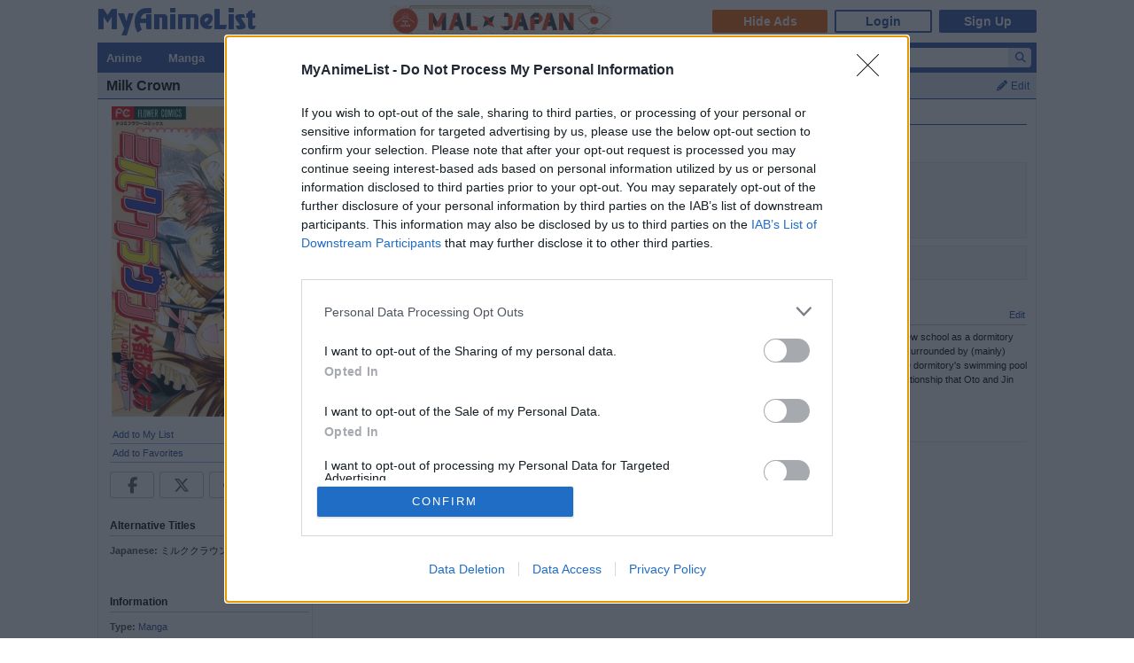

--- FILE ---
content_type: text/html; charset=utf-8
request_url: https://myanimelist.net/manga/1310/Milk_Crown
body_size: 17252
content:

<!DOCTYPE html PUBLIC "-//W3C//DTD XHTML 1.0 Transitional//EN"
    "http://www.w3.org/TR/xhtml1/DTD/xhtml1-transitional.dtd">

<html lang="en" xmlns:og="http://ogp.me/ns#" xmlns:fb="http://www.facebook.com/2008/fbml" class="appearance-none">
<head>
    
<link rel="preconnect" href="//www.googletagmanager.com/" crossorigin="anonymous"/>
<link rel="preconnect" href="https://cdn.myanimelist.net" crossorigin="anonymous"/>
<title>
Milk Crown | Manga - MyAnimeList.net
</title>
<meta name="description" content="Looking for information on the manga Milk Crown? Find out more with MyAnimeList, the world&#039;s most active online anime and manga community and database. Oto Tachibana, a 17-year-old, good-natured and caring girl, decides to earn her own school fees from now on, so she takes a job at her new school as a dormitory maid for &quot;Class Z,&quot; an elitist class full of people with special talents. As such, she starts her new life away from her family in the dormitory, surrounded by (mainly) boys that are all ..." />

  
<meta name="keywords" content="anime, myanimelist, anime news, manga" />
  


    <meta property="og:locale" content="en_US"><meta property="fb:app_id" content="360769957454434"><meta property="og:site_name" content="MyAnimeList.net"><meta name="twitter:card" content="summary"><meta name="twitter:site" content="@myanimelist"><meta property="og:title" content="Milk Crown"><meta property="og:type" content="books.book"><meta property="og:image" content="https://cdn.myanimelist.net/images/manga/1/163677.jpg"><meta name="twitter:image:src" content="https://cdn.myanimelist.net/r/360x360/images/manga/1/163677.jpg?s=3d63ed2874b4f898e65b97a9e56fa8f7"><meta property="og:url" content="https://myanimelist.net/manga/1310/Milk_Crown"><meta property="og:description" content="Oto Tachibana, a 17-year-old, good-natured and caring girl, decides to earn her own school fees from now on, so she takes a job at her new school as a dormitory maid for &quot;Class Z,&quot; an elitist class full of people with special talents. As such, she starts her new life away from her family in the dormitory, surrounded by (mainly) boys that are all a little different. Among them is Jin, the dormitory head, a boy who is amazingly strong and who keeps a &quot;cuddly&quot; pet at the dormitory&#039;s swimming pool - a pet shark! The quite charming and funny story revolves around the daily lives of the people in the dormitory, and in the middle is the relationship that Oto and Jin are starting to build. (Source: MU)">


<meta name="referrer" content="default"><link rel="manifest" href="/manifest.json">

<meta name='csrf_token' content='cba197195b00cc9af41469fb2a30f1c212f57a4b'>
<meta name="fo-verify" content="1e927243-8e02-48e3-b098-a7b78c5b4e36"><meta name="viewport" content="initial-scale=1" /><link rel="preload" as="style" href="https://cdn.myanimelist.net/static/assets/css/pc/style-3c21a3cc27.css" />
<link rel="preload" as="style" href="https://cdn.myanimelist.net/static/assets/css/pc/dark-fa4e94c482.css" />
<link rel="preload" as="script" href="https://cdn.myanimelist.net/static/assets/js/pc/header-5a58ddf3b9.js" />
<link rel="preload" as="script" href="https://cdn.myanimelist.net/static/assets/js/pc/all-ff6ec08ea1.js" />

<link rel="stylesheet" type="text/css" href="https://cdn.myanimelist.net/static/assets/css/pc/style-3c21a3cc27.css" />
<link rel="stylesheet" type="text/css" href="https://cdn.myanimelist.net/static/assets/css/pc/dark-fa4e94c482.css" />

<script type="text/javascript" src="https://cdn.myanimelist.net/static/assets/js/pc/header-5a58ddf3b9.js"></script>
<script type="text/javascript" src="https://cdn.myanimelist.net/static/assets/js/pc/all-ff6ec08ea1.js" id="alljs" data-params='{&quot;origin_url&quot;:&quot;https:\/\/myanimelist.net&quot;}' async="async"></script>



<link rel="search" type="application/opensearchdescription+xml" href="https://myanimelist.net/plugins/myanimelist.xml" title="MyAnimeList" />

<link rel="shortcut icon" sizes="any" type="image/vnd.microsoft.icon" href="https://cdn.myanimelist.net/images/favicon.ico" />
<link rel="icon" sizes="any" type="image/svg+xml" href="https://cdn.myanimelist.net/images/favicon.svg" />

<meta name='recaptcha_site_key' content='6Ld_1aIZAAAAAF6bNdR67ICKIaeXLKlbhE7t2Qz4'>
<script>
window.GRECAPTCHA_SITE_KEY = '6Ld_1aIZAAAAAF6bNdR67ICKIaeXLKlbhE7t2Qz4';
</script>
<script src='https://www.google.com/recaptcha/api.js?render=6Ld_1aIZAAAAAF6bNdR67ICKIaeXLKlbhE7t2Qz4' async defer></script>
<link href="https://fonts.googleapis.com/css?family=Roboto:400,700&display=swap" rel="stylesheet"><script type="text/javascript" src="https://cdn.myanimelist.net/js/quantcast_choice.js?v=1769000020"></script>
<script type="text/javascript" src="https://cdn.myanimelist.net/js/cmp.js?v=1769000020"></script>
<script src="https://btloader.com/tag?o=5110059113906176&upapi=true" async></script>
<!--<script src="https://hb.vntsm.com/v3/live/ad-manager.min.js" type="text/javascript" data-site-id="65a1835ac178db4aeb9540ce" data-mode="scan" async></script>-->
<script>
  var clientDarkMode = window.matchMedia("(prefers-color-scheme:dark)").matches;
  let darkMode = false

  if (clientDarkMode) {
    if (!$('html').hasClass("appearance-light")) { // SystemSetting = Dark && MAL UserSettings != Light
      darkMode = true
    }
  } else if ($('html').hasClass("appearance-dark")) { // MAL UserSettings = Dark
    darkMode = true
  }

    if (darkMode) {
    $('html').addClass("dark-mode");
  }
    $(document).ready(function() {
    if (darkMode) {
      if($('.js-color-pc-constant').length){$('.js-color-pc-constant').addClass("color-pc-constant");}
    }
  });

    window.stripeConfig = {
    disabled: false,
    maintenanceMessage: ""
  };
</script>

</head>

<body onload=" " class="page-common "data-ms="true" data-country-code="US"  data-time="1769000020" >
<div id="myanimelist">

    
  
    <script type='text/javascript'>
    window.MAL.SkinAd.prepareForSkin('');
  </script>

    <div id="ad-skin-bg-left" class="ad-skin-side-outer ad-skin-side-bg bg-left">
    <div id="ad-skin-left" class="ad-skin-side left" style="display: none;">
      <div id="ad-skin-left-absolute-block">
        <div id="ad-skin-left-fixed-block"></div>
      </div>
    </div>
  </div>
        <div class="wrapper "><div id="headerSmall" class=""><a href="/" class="link-mal-logo">MyAnimeList.net</a>    <script>(deployads = window.deployads || []).disablePageSegmentSessionTracking = true; </script>
    <script>(deployads = window.deployads || []).pageSegment = 'manga_title_1310';</script>


<script>
    var trackOutboundLink = function(url) {
        if (typeof ga !== 'undefined') {
            ga('send', 'event', 'outbound', 'click', url, {
                'transport': 'beacon',
                'hitCallback': function(){return true;}
            });
        }
    }
</script><div class="banner-header-anime-straming header-mini-banner" style="right:480px;">
  <a href="https://mxj.myanimelist.net/" onclick="trackOutboundLink('https://mxj.myanimelist.net/')">
  <img src="/c/img/images/event/20210527_MALxJAPAN_MiniBanner/500x72_miniBanner_B.png" width="250" height="36" alt="MAL x JAPAN" title="MAL x JAPAN">
</a>

</div>


<div id="header-menu" ><div class="header-menu-login"><a class="btn-mal-service ga-click ga-impression" data-ga-click-type="hide-ads" data-ga-impression-type="hide-ads"
             href="https://myanimelist.net/membership?_location=mal_h_u" onClick="ga_mal_banner()">Hide Ads</a><a class="btn-login" href="https://myanimelist.net/login.php?from=%2Fmanga%2F1310%2FMilk_Crown" id="malLogin" onClick="ga_notlogin()">Login</a><a class="btn-signup" href="https://myanimelist.net/register.php?from=%2Fmanga%2F1310%2FMilk_Crown" onClick="ga_registration()">Sign Up</a></div></div></div>  <div id="menu" class="">
    <div id="menu_right"><script type="text/x-template" id="incremental-result-item-anime"><div class="list anime" :class="{'focus': focus}"><a
            :href="url"
            class="clearfix logpose-search-content"
            data-l-search-content="true"
            :data-l-area-id="areaId"
            :data-l-module-id="moduleId"
            data-l-module-order="0"
            :data-l-content-id="item.id"
            :data-l-content-type="item.type"
            :data-l-content-order="index"
            data-l-track-view="false"
          ><div class="on" v-if="focus"><span class="image" :style="{'background-image': 'url(' + item.image_url + ')'}"></span><div class="info anime"><div class="name">${ item.name } <span class="media-type">(${ item.payload.media_type })</span></div><div class="extra-info">Aired: ${ item.payload.aired }<br>Score: ${ item.payload.score }<br>Status: ${ item.payload.status }</div></div></div><div class="off" v-if="!focus"><span class="image" :style="{'background-image': 'url(' + item.thumbnail_url + ')'}"></span><div class="info anime"><div class="name">${ item.name }</div><div class="media-type">(${ mediaTypeWithStartYear })</div></div></div></a></div></script><script type="text/x-template" id="incremental-result-item-manga"><div class="list manga" :class="{'focus': focus}"><a
            :href="url"
            class="clearfix logpose-search-content"
            data-l-search-content="true"
            :data-l-area-id="areaId"
            :data-l-module-id="moduleId"
            data-l-module-order="0"
            :data-l-content-id="item.id"
            :data-l-content-type="item.type"
            :data-l-content-order="index"
            data-l-track-view="false"
          ><div class="on" v-if="focus"><span class="image" :style="{'background-image': 'url(' + item.image_url + ')'}"></span><div class="info manga"><div class="name">${ item.name } <span class="media-type">(${ item.payload.media_type })</span></div><div class="extra-info">Published: ${ item.payload.published }<br>Score: ${ item.payload.score }<br>Status: ${ item.payload.status }</div></div></div><div class="off" v-if="!focus"><span class="image" :style="{'background-image': 'url(' + item.thumbnail_url + ')'}"></span><div class="info manga"><div class="name">${ item.name }</div><div class="media-type">(${ mediaTypeWithStartYear })</div></div></div></a></div></script><script type="text/x-template" id="incremental-result-item-character"><div class="list character" :class="{'focus': focus}"><a
            :href="url"
            class="clearfix logpose-search-content"
            data-l-search-content="true"
            :data-l-area-id="areaId"
            :data-l-module-id="moduleId"
            data-l-module-order="0"
            :data-l-content-id="item.id"
            :data-l-content-type="item.type"
            :data-l-content-order="index"
            data-l-track-view="false"
          ><div class="on" v-if="focus"><span class="image" :style="{'background-image': 'url(' + item.image_url + ')'}"></span><div class="info character"><div class="name"  v-html="item.name"></div><div class="extra-info"><ul class="related-works"><li v-for="work in item.payload.related_works" class="fs-i">- ${ work }</li></ul>Favorites: ${ item.payload.favorites }</div></div></div><div class="off" v-if="!focus"><span class="image" :style="{'background-image': 'url(' + item.thumbnail_url + ')'}"></span><div class="info character"><div class="name"  v-html="item.name"></div></div></div></a></div></script><script type="text/x-template" id="incremental-result-item-person"><div class="list person" :class="{'focus': focus}"><a
            :href="url"
            class="clearfix logpose-search-content"
            data-l-search-content="true"
            :data-l-area-id="areaId"
            :data-l-module-id="moduleId"
            data-l-module-order="0"
            :data-l-content-id="item.id"
            :data-l-content-type="item.type"
            :data-l-content-order="index"
            data-l-track-view="false"
          ><div class="on" v-if="focus"><span class="image" :style="{'background-image': 'url(' + item.image_url + ')'}"></span><div class="info person"><div class="name">${ item.name }</div><div class="extra-info"><span v-if="item.payload.alternative_name">${ item.payload.alternative_name }<br></span>Birthday: ${ item.payload.birthday }<br>Favorites: ${ item.payload.favorites }</div></div></div><div class="off" v-if="!focus"><span class="image" :style="{'background-image': 'url(' + item.thumbnail_url + ')'}"></span><div class="info person"><div class="name">${ item.name }</div></div></div></a></div></script><script type="text/x-template" id="incremental-result-item-company"><div class="list company" :class="{'focus': focus}"><a
            :href="url"
            class="clearfix logpose-search-content"
            data-l-search-content="true"
            :data-l-area-id="areaId"
            :data-l-module-id="moduleId"
            data-l-module-order="0"
            :data-l-content-id="item.id"
            :data-l-content-type="item.type"
            :data-l-content-order="index"
            data-l-track-view="false"
          ><div class="on" v-if="focus"><span class="image" :style="{'background-image': 'url(' + item.image_url + ')'}"></span><div class="info company"><div class="name">${ item.name }</div><div class="extra-info"><span v-if="item.payload.japanese">(${ item.payload.japanese })<br></span>
                        Anime titles: ${ item.payload.num_animes.toLocaleString() }<br>
                        Favorites: ${item.payload.favorites.toLocaleString()}
                    </div></div></div><div class="off" v-if="!focus"><span class="image" :style="{'background-image': 'url(' + item.thumbnail_url + ')'}"></span><div class="info company"><div class="name">${ item.name }</div></div></div></a></div></script><script type="text/x-template" id="incremental-result-item-store"><div class="list store" :class="{'focus': focus}"><a
            :href="url"
            class="clearfix logpose-search-content"
            data-l-search-content="true"
            :data-l-area-id="areaId"
            :data-l-module-id="moduleId"
            data-l-module-order="0"
            :data-l-content-id="item.id"
            :data-l-content-type="item.type"
            :data-l-content-order="index"
            data-l-track-view="false"
          ><div class="on" v-if="focus"><span class="image" :style="{'background-image': 'url(' + item.image_url + ')'}"></span><div class="info store"></div></div><div class="off" v-if="!focus"><span class="image" :style="{'background-image': 'url(' + item.thumbnail_url + ')'}"></span><div class="info store"></div></div></a></div></script><script type="text/x-template" id="incremental-result-item-club"><div class="list club" :class="{'focus': focus}"><a
            :href="url"
            class="clearfix logpose-search-content"
            data-l-search-content="true"
            :data-l-area-id="areaId"
            :data-l-module-id="moduleId"
            data-l-module-order="0"
            :data-l-content-id="item.id"
            :data-l-content-type="item.type"
            :data-l-content-order="index"
            data-l-track-view="false"
          ><div class="on" v-if="focus"><span class="image" :style="{'background-image': 'url(' + item.image_url + ')'}"></span><div class="info club"><div class="name">${ item.name }</div><div class="extra-info">Members: ${ item.payload.members }<br>Category: ${ item.payload.category }<br>Created by: ${ item.payload.created_by }</div></div></div><div class="off" v-if="!focus"><span class="image" :style="{'background-image': 'url(' + item.thumbnail_url + ')'}"></span><div class="info club"><div class="name">${ item.name }</div></div></div></a></div></script><script type="text/x-template" id="incremental-result-item-user"><div class="list user" :class="{'focus': focus}"><a
            :href="url"
            class="clearfix logpose-search-content"
            data-l-search-content="true"
            :data-l-area-id="areaId"
            :data-l-module-id="moduleId"
            data-l-module-order="0"
            :data-l-content-id="item.id"
            :data-l-content-type="item.type"
            :data-l-content-order="index"
            data-l-track-view="false"
          ><div class="on" v-if="focus"><span class="image" :style="{'background-image': 'url(' + item.image_url + ')'}"></span><div class="info user"><div class="name">${ item.name }</div><div class="extra-info"><span v-if="item.payload.authority">${ item.payload.authority }<br></span>Joined: ${ item.payload.joined }</div></div></div><div class="off" v-if="!focus"><span class="image" :style="{'background-image': 'url(' + item.thumbnail_url + ')'}"></span><div class="info user"><div class="name">${ item.name }</div></div></div></a></div></script><script type="text/x-template" id="incremental-result-item-news"><div class="list news" :class="{'focus': focus}"><a
            :href="url"
            class="clearfix logpose-search-content"
            data-l-search-content="true"
            :data-l-area-id="areaId"
            :data-l-module-id="moduleId"
            data-l-module-order="0"
            :data-l-content-id="item.id"
            :data-l-content-type="item.type"
            :data-l-content-order="index"
            data-l-track-view="false"
          ><div class="on" v-if="focus"><span class="image" :style="{'background-image': 'url(' + item.image_url + ')'}"></span><div class="info news"><div class="name">${ item.name }</div><div class="extra-info">${ item.payload.date }</div></div></div><div class="off" v-if="!focus"><span class="image" :style="{'background-image': 'url(' + item.thumbnail_url + ')'}"></span><div class="info news"><div class="name">${ item.name }</div><div class="media-type">${ item.payload.date }</div></div></div></a></div></script><script type="text/x-template" id="incremental-result-item-featured"><div class="list featured" :class="{'focus': focus}"><a
            :href="url"
            class="clearfix logpose-search-content"
            data-l-search-content="true"
            :data-l-area-id="areaId"
            :data-l-module-id="moduleId"
            data-l-module-order="0"
            :data-l-content-id="item.id"
            :data-l-content-type="item.type"
            :data-l-content-order="index"
            data-l-track-view="false"
          ><div class="on" v-if="focus"><span class="image" :style="{'background-image': 'url(' + item.image_url + ')'}"></span><div class="info featured"><div class="name">${ item.name }</div><div class="extra-info">${ item.payload.date }</div></div></div><div class="off" v-if="!focus"><span class="image" :style="{'background-image': 'url(' + item.thumbnail_url + ')'}"></span><div class="info featured"><div class="name">${ item.name }</div><div class="media-type">${ item.payload.date }</div></div></div></a></div></script><script type="text/x-template" id="incremental-result-item-forum"><div class="list forum" :class="{'focus': focus}"><a
            :href="url"
            class="clearfix logpose-search-content"
            data-l-search-content="true"
            :data-l-area-id="areaId"
            :data-l-module-id="moduleId"
            data-l-module-order="0"
            :data-l-content-id="item.id"
            :data-l-content-type="item.type"
            :data-l-content-order="index"
            data-l-track-view="false"
          ><div class="on" v-if="focus"><span class="image" :style="{'background-image': 'url(' + item.image_url + ')'}"></span><div class="info forum"><div class="name"><span v-show="item.payload.work_title">${ item.payload.work_title}
                      <i class="fa-solid fa-caret-right"></i></span> ${ item.name }</div><div class="extra-info">${ item.payload.date }<br><span>in ${ item.payload.category }</span></div></div></div><div class="off" v-if="!focus"><span class="image" :style="{'background-image': 'url(' + item.thumbnail_url + ')'}"></span><div class="info forum"><div class="name"><span v-show="item.payload.work_title">${ item.payload.work_title}
                      <i class="fa-solid fa-caret-right"></i></span> ${ item.name }</div><div class="media-type">${ item.payload.date }</div></div></div></a></div></script><script type="text/x-template" id="incremental-result-item-separator"><div class="list separator"><div class="separator"><span v-show="item.name == 'anime'">Anime</span><span v-show="item.name == 'manga'">Manga</span><span v-show="item.name == 'character'">Characters</span><span v-show="item.name == 'person'">People</span><span v-show="item.name == 'company'">Companies</span></div></div></script><div id="top-search-bar" class="js-color-pc-constant"><form id="searchBar" method="get" class="searchBar" @submit.prevent="jump()"><div class="form-select-outer fl-l"><select name="type" id="topSearchValue" class="inputtext" v-model="type"><option value="all">All</option><option value="anime">Anime</option><option value="manga">Manga</option><option value="character">Characters</option><option value="person">People</option><option value="company">Companies</option><option value="store">Manga Store</option><option value="news">News</option><option value="featured">Featured Articles</option><option value="forum">Forum</option><option value="club">Clubs</option><option value="user">Users</option></select></div><input v-model="keyword" id="topSearchText" type="search"
            data-l-area-id="header"
            name="topkeyword" class="inputtext fl-l logpose-search" placeholder="Search Anime, Manga, and more..."
            size="30" autocomplete="off"
            @keydown.up.prevent="moveSelection(-1)" @keydown.down.prevent="moveSelection(1)"
            @focus="isFocused = true" @blur="isFocused = false"><button id="topSearchButon" class="fl-l" :class="{'notActive': (keyword.length < 3)}" type="submit"><i class="fa-solid fa-magnifying-glass"></i></button></form><div id="topSearchResultList" class="incrementalSearchResultList" :style="{display: (showResult ? 'block' : 'none')}" @mousedown.prevent=""><div v-for="(item, i) in items" @mouseover="selection=i"><component :is="resolveComponent(item)" area-id="header" module-id="search" :item="item" :index="i" :focus="selection == i" :url="generateItemPageUrl(item)"></component></div><div class="list list-bottom" :class="{'focus': selection == -1}" @mouseover="selection = -1"
               :style="{display: (showViewAllLink ? 'block' : 'none')}"><a :href="resultPageUrl">
              View all results for <span class="fw-b">${ keyword }</span><i v-show="isRequesting" class="fa-solid fa-spinner fa-spin ml4"></i></a></div></div></div></div><div id="menu_left">
      <ul id="nav" class="js-color-pc-constant">
        <li class="small"><a href="#" class="non-link">Anime</a><ul class="x-wider">
            <li><a href="https://myanimelist.net/anime.php?_location=mal_h_m">Anime Search</a></li>
            <li><a href="https://myanimelist.net/topanime.php?_location=mal_h_m">Top Anime</a></li>
            <li><a href="https://myanimelist.net/anime/season?_location=mal_h_m">Seasonal Anime</a></li>
                        <li><a href="https://myanimelist.net/watch/episode?_location=mal_h_m_a">Videos</a></li>
            <li><a href="https://myanimelist.net/reviews.php?t=anime&amp;_location=mal_h_m">Reviews</a></li>
            <li><a href="https://myanimelist.net/recommendations.php?s=recentrecs&amp;t=anime&amp;_location=mal_h_m">Recommendations</a></li>
            <li><a href="https://myanimelist.net/forum?topicid=2196122&amp;_location=mal_h_m">2025 Challenge</a></li></ul>
        </li>
        <li class="small"><a href="#" class="non-link">Manga</a>
          <ul class="x-wider">
            <li><a href="https://myanimelist.net/manga.php?_location=mal_h_m">Manga Search</a></li>
            <li><a href="https://myanimelist.net/topmanga.php?_location=mal_h_m">Top Manga</a></li>
            <li><a href="https://myanimelist.net/manga/adapted?_location=mal_h_m" class="menu-new">Adapted to Anime</a></li>
            <li><a href="https://myanimelist.net/store?_location=mal_h_m">Manga Store</a></li>
            <li><a href="https://myanimelist.net/reviews.php?t=manga&amp;_location=mal_h_m">Reviews</a></li>
            <li><a href="https://myanimelist.net/recommendations.php?s=recentrecs&amp;t=manga&amp;_location=mal_h_m">Recommendations</a></li>
            <li><a href="https://myanimelist.net/forum?topicid=2205133&amp;_location=mal_h_m">2025 Challenge</a></li>
          </ul>
        </li>
        <li><a href="#" class="non-link">Community</a>
          <ul>
            <li><a href="https://myanimelist.net/stacks?_location=mal_h_m">Interest Stacks</a></li>
            <li><a href="https://myanimelist.net/forum/?_location=mal_h_m">Forums</a></li>
            <li><a href="https://myanimelist.net/clubs.php?_location=mal_h_m">Clubs</a></li>
            <li><a href="https://myanimelist.net/blog.php?_location=mal_h_m">Blogs</a></li>
            <li><a href="https://myanimelist.net/users.php?_location=mal_h_m">Users</a></li>
          </ul>
        </li>
        <li class="small2"><a href="#" class="non-link">Industry</a>
          <ul class="wider">
            <li><a href="https://myanimelist.net/news?_location=mal_h_m">News</a></li>
            <li><a href="https://myanimelist.net/featured?_location=mal_h_m">Featured Articles</a></li>
            <li><a href="https://myanimelist.net/people.php?_location=mal_h_m">People</a></li>
            <li><a href="https://myanimelist.net/character.php?_location=mal_h_m">Characters</a></li>
            <li><a href="https://myanimelist.net/company?_location=mal_h_m">Companies</a></li>
            <li><a href="https://mxj.myanimelist.net/?_location=mal_h_m">MAL×Japan</a></li>
          </ul>
        </li>
        <li class="small"><a href="#" class="non-link">Watch</a>
          <ul class="wider">
            <li><a href="https://myanimelist.net/watch/episode?_location=mal_h_m">Episode Videos</a></li>
            <li><a href="https://myanimelist.net/watch/promotion?_location=mal_h_m">Anime Trailers</a></li>
          </ul>
        </li>
        <li class="smaller"><a href="#" class="non-link">Read</a>
          <ul class="wider">
            <li><a href="https://myanimelist.net/store?_location=mal_h_m">Manga Store</a></li>
          </ul>
        </li>
        <li class="smaller"><a href="#" class="non-link">Help</a>
          <ul class="wide">
            <li><a href="https://myanimelist.net/about.php?_location=mal_h_m">About</a></li>
            <li><a href="https://myanimelist.net/about.php?go=support&amp;_location=mal_h_m">Support</a></li>
            <li><a href="https://myanimelist.net/advertising?_location=mal_h_m">Advertising</a></li>
            <li><a href="https://myanimelist.net/forum/?topicid=515949&amp;_location=mal_h_m">FAQ</a></li>
            <li><a href="https://myanimelist.net/modules.php?go=report&amp;_location=mal_h_m">Report</a></li>
            <li><a href="https://myanimelist.net/staff?_location=mal_h_m">Staff</a></li>
            <li><a class="ga-click ga-impression" data-ga-click-type="supporter-lp-menu" data-ga-impression-type="supporter-lp-menu"
              href="https://myanimelist.net/membership?_location=mal_h_m">MAL Supporter</a></li>
          </ul>
        </li>
        
            
      </ul>
    </div>  </div><div id="contentWrapper" itemscope itemtype="http://schema.org/Product"><div><h1 class="h1 edit-info">
      <span class="h1-title"><span itemprop="name">Milk Crown</span></span><div class="header-right">
          <a href="https://myanimelist.net/login.php?from=%2Fmanga%2F1310%2FMilk_Crown&amp;error=login_required" class="js-manga-edit-info-button"><i class="fa-solid fa-pencil mr4"></i>Edit</a>
<div id="editdiv" class="fw-n fs11">
  <form method="GET" action="https://myanimelist.net/dbchanges.php" class="di-i">
    <input type="hidden" name="mid" value="1310">
    <div class="pb8">What would you like to edit?</div>
        <select name="t" id="t" class="inputtext"><option value="synopsis">Synopsis</option><option value="background">Background</option><option value="alternative_titles">Alternative Titles</option><option value="pic">Picture</option><option value="chapvol">Chapters/Volumes</option><option value="pubdates">Publishing Dates</option><option value="relations">Relations</option><option value="type">Type</option><option value="external_link">External Links</option></select>
     &nbsp;<input type="submit" value="Go" class="inputButton flat btn-middle">
  </form>
</div>
</div></h1></div><div id="content" >

<table border="0" cellpadding="0" cellspacing="0" width="100%">
<tr>
<td class="borderClass" width="225" style="border-width: 0 1px 0 0;" valign="top"><div class="leftside" style="width: 225px"><div style="text-align: center;"><a href="https://myanimelist.net/manga/1310/Milk_Crown/pics"><img class="lazyload" data-src="https://cdn.myanimelist.net/images/manga/1/163677.jpg" alt="Milk Crown" itemprop="image" class="ac"></a></div><div class="v-affiliate-amazon-button" data-v-ga-type="buy_manga_amazon_manga_title_left" data-v="null"></div><div class="profileRows pb0">                    <a href="https://myanimelist.net/ownlist/manga/add?selected_manga_id=1310&amp;hideLayout=1&amp;click_type=list-add-manga-title-btn&amp;more_type=1" class="js-form-user-status js-form-user-status-btn Lightbox_AddEdit btn-addEdit-large btn-user-status-add-list ga-click ga-impression" onclick="dataLayer.push({'event':'ga-js-event','ga-js-event-type':'list-add-manga-title-btn'})" data-ga-click-type=list-add-manga-title-btn data-ga-impression-type=list-add-manga-title-btn>Add to My List</a></div>
    <div id="addtolist" class="addtolist-block js-manga-addtolist-block" style="display:none;">
        <input type="hidden" id="myinfo_manga_id" value="1310"><table border="0" cellpadding="0" cellspacing="0" width="100%"><span class="notice_open_public pb4">* Your list is public by default.</span>
        <tr>
        <td class="spaceit">Status:</td>
        <td class="spaceit"><select id="myinfo_status" name="myinfo_status" class="inputtext js-manga-status-dropdown"><option value="1" >Reading</option><option value="2" >Completed</option><option value="3" >On-Hold</option><option value="4" >Dropped</option><option value="6" >Plan to Read</option></select></td>
        </tr>
        <tr>
        <td class="spaceit">Chap. Read:</td>
        <td class="spaceit"><input type="text" id="myinfo_chapters" size="3" maxlength="4" class="inputtext" value=""> / <span id="totalChaps">12</span></td>
        </tr>
        <tr>
        <td class="spaceit">Vol. Read:</td>
        <td class="spaceit"><input type="text" id="myinfo_volumes" size="3" maxlength="4" class="inputtext" value=""> / <span id="totalVols">2</span></td>
        </tr>
        <tr>
        <td class="spaceit">Your Score:</td>
        <td class="spaceit"><select id="myinfo_score" name="myinfo_score" class="inputtext"><option value="0">Select</option><option value="10" >(10) Masterpiece</option><option value="9" >(9) Great</option><option value="8" >(8) Very Good</option><option value="7" >(7) Good</option><option value="6" >(6) Fine</option><option value="5" >(5) Average</option><option value="4" >(4) Bad</option><option value="3" >(3) Very Bad</option><option value="2" >(2) Horrible</option><option value="1" >(1) Appalling</option></select></td>
        </tr>
        
        <tr>
          <td>&nbsp;</td>
          <td><input type="button" name="myinfo_submit" value="Add" class="inputButton js-manga-add-button"> <span id="addtolistresult"><a href="/ownlist/manga/add?selected_manga_id=1310">Add Detailed Info</a></span></td>
		</tr>
		</table>
    <div id="myinfoDisplay" style="padding-left: 82px; margin-top: 3px;"></div>
		</div>
		<div id="profileRows" class="pt0"><a href="https://myanimelist.net/login.php?from=%2Fmanga%2F1310%2FMilk_Crown&amp;error=login_required" style="font-weight: normal;"><span id="favOutput">Add to Favorites</span></a></div><div class="js-sns-icon-container icon-block "><a data-ga-network="facebook" data-ga-screen="Share Button Location: common" class="js-share-button-popup js-share-button-tracking sprite-icon-social icon-social icon-facebook" target="_blank" href="http://www.facebook.com/share.php?u=https%3A%2F%2Fmyanimelist.net%2Fmanga%2F1310%2FMilk_Crown"><div class="ga-click" data-ga-click-type="share-facebook" data-ga-click-param=><i title="Facebook" class="fa-brands fa-facebook-f" data-ga-click-type="share-facebook" data-ga-click-param= ></i></div></a><a data-ga-network="twitter" data-ga-screen="Share Button Location: common" class="js-share-button-popup js-share-button-tracking sprite-icon-social icon-social icon-twitter" target="_blank" href="http://x.com/share?related=MyAnimeList.net&amp;via=myanimelist&amp;url=https%3A%2F%2Fmyanimelist.net%2Fmanga%2F1310%2FMilk_Crown&amp;text=Milk%20Crown&amp;hashtags=manga"><div class="ga-click" data-ga-click-type="share-twitter" data-ga-click-param=><i title="X" class="fa-brands fa-x-twitter" data-ga-click-type="share-twitter" data-ga-click-param=></i></div></a><a data-ga-network="reddit" data-ga-screen="Share Button Location: common" class="js-share-button-popup js-share-button-tracking sprite-icon-social icon-social icon-reddit" target="_blank" href="http://reddit.com/submit?url=https%3A%2F%2Fmyanimelist.net%2Fmanga%2F1310%2FMilk_Crown&amp;title=Milk%20Crown"><div class="ga-click" data-ga-click-type="share-reddit" data-ga-click-param=><i title="Reddit" class="fa-brands fa-reddit-alien" data-ga-click-type="share-reddit" data-ga-click-param=></i></div></a><a data-ga-network="tumblr" data-ga-screen="Share Button Location: common" class="js-share-button-popup js-share-button-tracking sprite-icon-social icon-social icon-tumblr" target="_blank" href="http://www.tumblr.com/share/link?url=https%3A%2F%2Fmyanimelist.net%2Fmanga%2F1310%2FMilk_Crown&amp;name=Milk%20Crown"><div class="ga-click" data-ga-click-type="share-tumblr" data-ga-click-param=><i title="Tumblr" class="fa-brands fa-tumblr" data-ga-click-type="share-tumblr" data-ga-click-param=></i></div></a></div><br><h2>Alternative Titles</h2><div class="spaceit_pad"><span class="dark_text">Japanese:</span> ミルククラウン</div><br><br><h2>Information</h2><div class="spaceit_pad"><span class="dark_text">Type:</span> <a href="/topmanga.php?type=manga">Manga</a></div>
<div class="spaceit_pad"><span class="dark_text">Volumes:</span> 2
</div>
<div class="spaceit_pad"><span class="dark_text">Chapters:</span> 12
</div>
<div class="spaceit_pad"><span class="dark_text">Status:</span> Finished</div>
<div class="spaceit_pad"><span class="dark_text">Published:</span> Feb  2000 to May  2000</div>
        <div class="spaceit_pad">
                    <span class="dark_text">Genres:</span>
                            <span itemprop="genre" style="display:none">Comedy</span>
            <a href="/manga/genre/4/Comedy" title="Comedy">
                Comedy</a>,                    <span itemprop="genre" style="display:none">Romance</span>
            <a href="/manga/genre/22/Romance" title="Romance">
                Romance</a>            </div>
            
<div class="spaceit_pad"><span class="dark_text">Serialization:</span>
    <a href="/manga/magazine/22/Sho-Comi" title="Sho-Comi">Sho-Comi</a></div><div class="spaceit_pad"><span class="dark_text">Authors:</span>
    <a href="/people/2794/Aqua_Mizuto">Mizuto, Aqua</a> (Story &amp; Art)</div><br>
<h2>Statistics</h2><div class="spaceit_pad po-r js-statistics-info di-i" data-id="info1" itemprop="aggregateRating" itemscope itemtype="http://schema.org/AggregateRating" ><span class="dark_text">Score:</span> <span><span itemprop="ratingValue" class="score-label score-7">7.23</span><sup><small>1</small></sup> <small>(scored by <span itemprop="ratingCount" style="display:none;">1072</span>1,072 users)</small><meta itemprop="bestRating" content="10"><meta itemprop="worstRating" content="1"></span><div class="statistics-info info1"><small><sup>1</sup> indicates a <a href="javascript:void(0);" onclick="window.open('/info.php?go=topanime','topanime','menubar=no,scrollbars=no,status=no,width=500,height=380');">weighted score</a>.</small></div></div><div class="spaceit_pad po-r js-statistics-info di-ib" data-id="info2">  <span class="dark_text">Ranked:</span> #5933<sup><small>2</small></sup>  <div class="statistics-info info2"><small><sup>2</sup> based on the <a href="/topmanga.php">top manga</a> page. Please note that 'R18+' titles are excluded.</small></div></div><div class="spaceit_pad"><span class="dark_text">Popularity:</span> #10569</div>
<div class="spaceit_pad"><span class="dark_text">Members:</span> 1,992</div>
<div class="spaceit_pad"><span class="dark_text">Favorites:</span> 15</div>  <div class="clearfix mauto mt16" style="width:160px;padding-right10px;"></div></div></td><td valign="top" style="padding-left: 5px;"><div class="rightside js-scrollfix-bottom-rel"><div style="width:728px; margin:0 auto"></div>
	<a name="lower"></a>
	<div id="horiznav_nav" style="margin: 5px 0 10px 0;">
			<ul style="margin-right: 0; padding-right: 0;">
			<li><a href="/manga/1310/Milk_Crown" class="horiznav_active">Details</a></li>
			<li><a  href="/manga/1310/Milk_Crown/characters">Characters</a></li>
			<li><a  href="/manga/1310/Milk_Crown/stats">Stats</a></li>
			<li><a  href="/manga/1310/Milk_Crown/reviews">Reviews</a></li>
            <li><a  href="/manga/1310/Milk_Crown/userrecs">Recommendations</a>
			<li><a  href="/manga/1310/Milk_Crown/stacks">Interest Stacks</a>
			<li><a  href="/manga/1310/Milk_Crown/news">News</a></li>
			<li><a  href="/manga/1310/Milk_Crown/forum">Forum</a></li>
			<li><a  href="/manga/1310/Milk_Crown/clubs">Clubs</a></li>
			<li><a  href="/manga/1310/Milk_Crown/pics">Pictures</a></li>
			</ul>
	</div>
	


                    <div class="breadcrumb " itemscope itemtype="http://schema.org/BreadcrumbList"><div class="di-ib" itemprop="itemListElement" itemscope itemtype="http://schema.org/ListItem"><a href="https://myanimelist.net/" itemprop="item"><span itemprop="name">
              Top
            </span></a><meta itemprop="position" content="1"></div>&nbsp; &gt; &nbsp;<div class="di-ib" itemprop="itemListElement" itemscope itemtype="http://schema.org/ListItem"><a href="https://myanimelist.net/manga.php" itemprop="item"><span itemprop="name">
              Manga
            </span></a><meta itemprop="position" content="2"></div>&nbsp; &gt; &nbsp;<div class="di-ib" itemprop="itemListElement" itemscope itemtype="http://schema.org/ListItem"><a href="https://myanimelist.net/manga/1310/Milk_Crown" itemprop="item"><span itemprop="name">
              Milk Crown
            </span></a><meta itemprop="position" content="3"></div></div>



<table border="0" cellspacing="0" cellpadding="0" width="100%">
	<tr>
	<td valign="top" class="pb24"><div class="pb24"><div class="di-t w100 mt12"><div class="anime-detail-header-stats di-tc va-t"><div class="stats-block po-r clearfix"><div class="fl-l score" data-title="score" data-user="1,072 users" title="indicates a weighted score. Please note that 'Not yet aired' titles are excluded."><div class="score-label score-7">7.23</div></div><div class="po-a di-ib ml12 pl20 pt8"><span class="numbers ranked" title="based on the top anime page. Please note that 'Not yet aired' and 'R18+' titles are excluded.">Ranked <strong>#5933</strong></span><span class="numbers popularity">Popularity <strong>#10569</strong></span><span class="numbers members">Members <strong>1,992</strong></span></div><div class="information-block"><span class="information type"><a href="https://myanimelist.net/topmanga.php?type=manga">Manga</a></span><span class="information season"><a href="/manga/magazine/22/Sho-Comi" title="Sho-Comi">Sho-Comi</a></span><span class="information studio author"><a href="/people/2794/Aqua_Mizuto">Mizuto, Aqua</a> (Story &amp; Art)
        </span></div></div><div class="user-status-block js-user-status-block fn-grey6 clearfix al mt8 po-r" data-type="manga"><input type="hidden" id="myinfo_anime_id" value="1310"><a href="https://myanimelist.net/ownlist/manga/add?selected_manga_id=1310&amp;hideLayout=1&amp;click_type=list-add-anime-title-btn-add-to-my-list&amp;more_type=1&amp;only_white=1" class="js-form-user-status js-form-user-status-btn Lightbox_AddEdit btn-addEdit-large btn-user-status-add-list ga-click btn-add-list-anim-ripple ga-impression" onclick="dataLayer.push({'event':'ga-js-event','ga-js-event-type':'list-add-anime-title-btn-add-to-my-list'})" data-ga-click-type=list-add-anime-title-btn-add-to-my-list data-ga-impression-type=list-add-anime-title-btn-add-to-my-list>Add to My List</a><div id="tooltip-block" style="display: none;"><div class="mal-btn-toolbar mt12"><a href="#" class="mal-btn outline secondary" data-status="1">Reading</a><a href="#" class="mal-btn outline secondary" data-status="2">Completed</a><a href="#" class="mal-btn outline secondary" data-status="6">Plan to Read</a></div></div><script type="text/javascript">
          (function($){
            $(window).on('load', ()=> {
                            $('#myanimelist .user-status-block a.js-form-user-status').malTooltip({
                header: 'Get started',
                body: '<p>Try making your own Manga List! (No sign-up required)</p>',
              })
                          })
          })(jQuery);
        </script><select name="myinfo_score" id="myinfo_score" class="form-user-score js-form-user-score ml8" disabled="disabled"><option selected="selected" value="0">Select</option><option value="10">(10) Masterpiece</option><option value="9">(9) Great</option><option value="8">(8) Very Good</option><option value="7">(7) Good</option><option value="6">(6) Fine</option><option value="5">(5) Average</option><option value="4">(4) Bad</option><option value="3">(3) Very Bad</option><option value="2">(2) Horrible</option><option value="1">(1) Appalling</option></select><div class="di-ib form-user-episode ml8 disabled">
        Volumes: <input type="text" id="myinfo_volumes" name="myinfo_volumes" class="inputtext js-user-episode-seen" value="0" disabled style="width:28px;">/<span id="totalVols" data-num="2">2</span><a href="javascript:void(0);" class="js-btn-count increase volume ml4"><i class="fa-solid fa-circle-plus"></i></a></div><div class="di-ib form-user-episode ml8 disabled">
        Chapters: <input type="text" id="myinfo_chapters" name="myinfo_chapters" class="inputtext js-user-episode-seen" value="0" disabled style="width:28px;">/<span id="totalChaps" data-num="12">12</span><a href="javascript:void(0);" class="js-btn-count increase chapter ml4"><i class="fa-solid fa-circle-plus"></i></a></div></div></div></div><div class="js-myinfo-error badresult-text al pb4" style="display:none;"></div>
</div><h2><div class="floatRightHeader"><a href="/dbchanges.php?mid=1310&t=synopsis" style="font-weight: normal;">Edit</a></div>Synopsis</h2><span itemprop="description">Oto Tachibana, a 17-year-old, good-natured and caring girl, decides to earn her own school fees from now on, so she takes a job at her new school as a dormitory maid for &quot;Class Z,&quot; an elitist class full of people with special talents. As such, she starts her new life away from her family in the dormitory, surrounded by (mainly) boys that are all a little different. Among them is Jin, the dormitory head, a boy who is amazingly strong and who keeps a &quot;cuddly&quot; pet at the dormitory's swimming pool - a pet shark! The quite charming and funny story revolves around the daily lives of the people in the dormitory, and in the middle is the relationship that Oto and Jin are starting to build.<br />
<br />
(Source: MU)</span><div class="border_top" style="padding:16px 0px 0px 0px;margin:14px 0px 0px 0px;"><div style="padding: 20px 0 20px 40px; float: left; position: relative; z-index: 1;"><div class="sUaidzctQfngSNMH-pdatla">
      <div id="D_300x250_1" class="ad-sas mauto ac" data-ad-target="%7B%22manga_id%22%3A%5B1310%5D%2C%22display%22%3A%5B%22details%22%5D%2C%22genres%22%3A%5B4%2C22%5D%2C%22country%22%3A%5B%22US%22%5D%7D" data-ad-id="99455" data-ad-pid="1362562" data-ad-sid="394613" style="width:300px; height:250px;"></div>

    </div></div><div style="padding: 20px 40px 20px 0; float: right; position: relative;"><div class="sUaidzctQfngSNMH-pdatla">
      <div id="D_300x250_2" class="ad-sas mauto ac" data-ad-target="%7B%22manga_id%22%3A%5B1310%5D%2C%22display%22%3A%5B%22details%22%5D%2C%22genres%22%3A%5B4%2C22%5D%2C%22country%22%3A%5B%22US%22%5D%7D" data-ad-id="99456" data-ad-pid="1362562" data-ad-sid="394613" style="width:300px; height:250px;"></div><script data-moa-script src="//flsrv.net/o.js?uid=23b140d5852e4a8c34dcb7c5" type="text/javascript"></script>
    </div></div></div></td></tr><tr><td class="pb24"><div><div class="floatRightHeader"><a href="/dbchanges.php?mid=1310&t=relations" style="font-weight: normal;">Edit</a></div><h2 id="related_entries">Related Entries</h2></div></div><div class="related-entries">
        <div class="entries-tile">
                                                        <div class="entry borderClass ">
              <div class="image">
                <a href="https://myanimelist.net/manga/1311/Milk_Crown_H">
                  <img src="https://cdn.myanimelist.net/images/spacer.gif" data-src="https://cdn.myanimelist.net/r/50x70/images/manga/2/149311.webp?s=9b42774e00386b826180bf73a42cdb35" data-srcset="https://cdn.myanimelist.net/r/50x70/images/manga/2/149311.webp?s=9b42774e00386b826180bf73a42cdb35 1x,https://cdn.myanimelist.net/r/100x140/images/manga/2/149311.webp?s=a7f10b479470ce3e1da9e1438f218d1d 2x" width="50" class="lazyload" alt="Milk Crown H!" border="0">
                </a>
              </div>
              <div class="content">
                <div class="relation">
                  Sequel
                  (Manga)
                </div>
                <div class="title">
                  <a href="https://myanimelist.net/manga/1311/Milk_Crown_H">
                    Milk Crown H!
                  </a>
                </div>
              </div>
                                                        </div>                        <div class="entry borderClass ">
              <div class="image">
                <a href="https://myanimelist.net/manga/3860/Milk_Crown_Lovers">
                  <img src="https://cdn.myanimelist.net/images/spacer.gif" data-src="https://cdn.myanimelist.net/r/50x70/images/manga/2/4361.webp?s=c83b043fdd95cc290511ddca2f1871b4" data-srcset="https://cdn.myanimelist.net/r/50x70/images/manga/2/4361.webp?s=c83b043fdd95cc290511ddca2f1871b4 1x,https://cdn.myanimelist.net/r/100x140/images/manga/2/4361.webp?s=938a700a01290e30d2185c768f9e2479 2x" width="50" class="lazyload" alt="Milk Crown Lovers" border="0">
                </a>
              </div>
              <div class="content">
                <div class="relation">
                  Sequel
                  (Manga)
                </div>
                <div class="title">
                  <a href="https://myanimelist.net/manga/3860/Milk_Crown_Lovers">
                    Milk Crown Lovers
                  </a>
                </div>
              </div>
                                                        </div>                                </div>
  
      </div>
</td></tr><tr><td class="pb24">
<div class="widget-content">
    <h2><div class="floatRightHeader">
        <a href="https://mxj.myanimelist.net/" style="font-weight: normal; font-size: 11px;">Visit MALxJapan</a>
    </div>MALxJapan -More than just anime-</h2>
    <div class="widget mxj right">
  <div class="widget-header">
          </div>
  <div class="widget-content">
                        <a href="https://mxj.myanimelist.net/conbiz?utm_source=MAL&amp;utm_medium=title_mxj_conbiz">
                <div class="content anime-mxj">
                    <div class="image"><img src="https://cdn.myanimelist.net/resources/mxj_panel/2024/20241213014521_20241121005050_354x220@2x.png"></div>
                    <div class="text">Watch &quot;ConBiz!&quot; ー a new Japanese business entertainment program</div>
                </div>
            </a>
                    <a href="https://mxj.myanimelist.net/animeartacademy/?utm_source=MAL&amp;utm_medium=title_mxj_animeartacademy">
                <div class="content anime-mxj">
                    <div class="image"><img src="https://cdn.myanimelist.net/resources/mxj_panel/2026/20260106231923_2026-Free-Course-708x440.png"></div>
                    <div class="text">Anime Art Academy: Learn how to draw anime &amp; manga from Japanese pros🎨</div>
                </div>
            </a>
                    <a href="https://mxj.myanimelist.net/club/oshinoko/?utm_source=MAL&amp;utm_medium=title_mxj_oshinoko-club-event">
                <div class="content anime-mxj">
                    <div class="image"><img src="https://cdn.myanimelist.net/resources/mxj_panel/2023/20230411031517_354x220@2x (3).png"></div>
                    <div class="text">Join the【OSHI NO KO】Official MAL Club 🌟</div>
                </div>
            </a>
              </div>
</div>
</div>
</td></tr><tr><td class="pb24"><h2><div class="floatRightHeader"><a href="/manga/1310/Milk_Crown/characters" style="font-weight: normal;">More characters</a></div>Characters</h2><div class="detail-characters-list clearfix"><div class="left-column fl-l divider" style="width:392px;"><table border="0" cellpadding="0" cellspacing="0" width="100%">
    <tr>
      <td valign="top" width="27" class="ac borderClass">
        <div class="picSurround">
          <a href="https://myanimelist.net/character/6277/Jin_Goryuukanda" class="fw-n">
            <img alt="Goryuukanda, Jin" width="42" height="62" data-src="https://cdn.myanimelist.net/r/42x62/images/characters/7/40392.webp?s=8b319d23cba17fccb74b9a9c8cf4d6f0" data-srcset="https://cdn.myanimelist.net/r/42x62/images/characters/7/40392.webp?s=8b319d23cba17fccb74b9a9c8cf4d6f0 1x, https://cdn.myanimelist.net/r/84x124/images/characters/7/40392.webp?s=1ef2c9c4e696549c0de8589c6b1c85ec 2x" class="lazyload" />
          </a>
        </div>
      </td>
      <td valign="top" class="borderClass">
        <a href="https://myanimelist.net/character/6277/Jin_Goryuukanda">Goryuukanda, Jin</a>
        <div class="spaceit_pad">
          <small>Main</small>
        </div>
      </td>
    </tr>
  </table><table border="0" cellpadding="0" cellspacing="0" width="100%">
    <tr>
      <td valign="top" width="27" class="ac borderClass">
        <div class="picSurround">
          <a href="https://myanimelist.net/character/6280/Nagi_Takeru" class="fw-n">
            <img alt="Takeru, Nagi" width="42" height="62" data-src="https://cdn.myanimelist.net/r/42x62/images/characters/2/105033.webp?s=b919bb8606f6cfc148ffe192012f5f35" data-srcset="https://cdn.myanimelist.net/r/42x62/images/characters/2/105033.webp?s=b919bb8606f6cfc148ffe192012f5f35 1x, https://cdn.myanimelist.net/r/84x124/images/characters/2/105033.webp?s=b1473e07bf83948714cf2fc9f815bb38 2x" class="lazyload" />
          </a>
        </div>
      </td>
      <td valign="top" class="borderClass">
        <a href="https://myanimelist.net/character/6280/Nagi_Takeru">Takeru, Nagi</a>
        <div class="spaceit_pad">
          <small>Main</small>
        </div>
      </td>
    </tr>
  </table><table border="0" cellpadding="0" cellspacing="0" width="100%">
    <tr>
      <td valign="top" width="27" class="ac borderClass">
        <div class="picSurround">
          <a href="https://myanimelist.net/character/6278/Yamato_Aizawa" class="fw-n">
            <img alt="Aizawa, Yamato" width="42" height="62" data-src="https://cdn.myanimelist.net/r/42x62/images/characters/7/105025.webp?s=d54fe28b8aeefc28f0b2c3ab61224d5b" data-srcset="https://cdn.myanimelist.net/r/42x62/images/characters/7/105025.webp?s=d54fe28b8aeefc28f0b2c3ab61224d5b 1x, https://cdn.myanimelist.net/r/84x124/images/characters/7/105025.webp?s=e866b28b2c1196401a80dcadd3a25198 2x" class="lazyload" />
          </a>
        </div>
      </td>
      <td valign="top" class="borderClass">
        <a href="https://myanimelist.net/character/6278/Yamato_Aizawa">Aizawa, Yamato</a>
        <div class="spaceit_pad">
          <small>Main</small>
        </div>
      </td>
    </tr>
  </table><table border="0" cellpadding="0" cellspacing="0" width="100%">
    <tr>
      <td valign="top" width="27" class="ac borderClass">
        <div class="picSurround">
          <a href="https://myanimelist.net/character/6276/Oto_Tachibana" class="fw-n">
            <img alt="Tachibana, Oto" width="42" height="62" data-src="https://cdn.myanimelist.net/r/42x62/images/characters/12/105032.webp?s=876ab98692e2939722cb9b3530352ab1" data-srcset="https://cdn.myanimelist.net/r/42x62/images/characters/12/105032.webp?s=876ab98692e2939722cb9b3530352ab1 1x, https://cdn.myanimelist.net/r/84x124/images/characters/12/105032.webp?s=250c524dac1f4087a5e1741b7f019e03 2x" class="lazyload" />
          </a>
        </div>
      </td>
      <td valign="top" class="borderClass">
        <a href="https://myanimelist.net/character/6276/Oto_Tachibana">Tachibana, Oto</a>
        <div class="spaceit_pad">
          <small>Main</small>
        </div>
      </td>
    </tr>
  </table><table border="0" cellpadding="0" cellspacing="0" width="100%">
    <tr>
      <td valign="top" width="27" class="ac borderClass">
        <div class="picSurround">
          <a href="https://myanimelist.net/character/6279/Ukyou_Saionji" class="fw-n">
            <img alt="Saionji, Ukyou" width="42" height="62" data-src="https://cdn.myanimelist.net/r/42x62/images/characters/12/105031.webp?s=617c9cd1c5375f637a9c086a0e270706" data-srcset="https://cdn.myanimelist.net/r/42x62/images/characters/12/105031.webp?s=617c9cd1c5375f637a9c086a0e270706 1x, https://cdn.myanimelist.net/r/84x124/images/characters/12/105031.webp?s=bffe8916199da68b6439eed02685fa2d 2x" class="lazyload" />
          </a>
        </div>
      </td>
      <td valign="top" class="borderClass">
        <a href="https://myanimelist.net/character/6279/Ukyou_Saionji">Saionji, Ukyou</a>
        <div class="spaceit_pad">
          <small>Main</small>
        </div>
      </td>
    </tr>
  </table></div><div class="left-right fl-r" style="width:392px;"><table border="0" cellpadding="0" cellspacing="0" width="100%">
    <tr>
      <td valign="top" width="27" class="ac borderClass">
        <div class="picSurround">
          <a href="https://myanimelist.net/character/6285/Senri" class="fw-n">
            <img alt="Senri" width="42" height="62" data-src="https://cdn.myanimelist.net/r/42x62/images/characters/5/105036.webp?s=affe0f4bb97d0125e3b84e833cf5f441" data-srcset="https://cdn.myanimelist.net/r/42x62/images/characters/5/105036.webp?s=affe0f4bb97d0125e3b84e833cf5f441 1x, https://cdn.myanimelist.net/r/84x124/images/characters/5/105036.webp?s=3095916e259670663b54dbb9087e07ae 2x" class="lazyload" />
          </a>
        </div>
      </td>
      <td valign="top" class="borderClass">
        <a href="https://myanimelist.net/character/6285/Senri">Senri</a>
        <div class="spaceit_pad">
          <small>Supporting</small>
        </div>
      </td>
    </tr>
  </table><table border="0" cellpadding="0" cellspacing="0" width="100%">
    <tr>
      <td valign="top" width="27" class="ac borderClass">
        <div class="picSurround">
          <a href="https://myanimelist.net/character/6284/Hime_Goryuukanda" class="fw-n">
            <img alt="Goryuukanda, Hime" width="42" height="62" data-src="https://cdn.myanimelist.net/r/42x62/images/characters/14/105038.webp?s=ebda9a0175d5ad2fef1e2e96c7bb4d11" data-srcset="https://cdn.myanimelist.net/r/42x62/images/characters/14/105038.webp?s=ebda9a0175d5ad2fef1e2e96c7bb4d11 1x, https://cdn.myanimelist.net/r/84x124/images/characters/14/105038.webp?s=adf2af651d2667f0a2ed070e583fd366 2x" class="lazyload" />
          </a>
        </div>
      </td>
      <td valign="top" class="borderClass">
        <a href="https://myanimelist.net/character/6284/Hime_Goryuukanda">Goryuukanda, Hime</a>
        <div class="spaceit_pad">
          <small>Supporting</small>
        </div>
      </td>
    </tr>
  </table><table border="0" cellpadding="0" cellspacing="0" width="100%">
    <tr>
      <td valign="top" width="27" class="ac borderClass">
        <div class="picSurround">
          <a href="https://myanimelist.net/character/6283/Lady" class="fw-n">
            <img alt="Lady" width="42" height="62" data-src="https://cdn.myanimelist.net/r/42x62/images/characters/8/105035.webp?s=c8b7718fc5800813461602b16d0921a6" data-srcset="https://cdn.myanimelist.net/r/42x62/images/characters/8/105035.webp?s=c8b7718fc5800813461602b16d0921a6 1x, https://cdn.myanimelist.net/r/84x124/images/characters/8/105035.webp?s=0c6df0b2b3b0e00547d4298caaf1ca48 2x" class="lazyload" />
          </a>
        </div>
      </td>
      <td valign="top" class="borderClass">
        <a href="https://myanimelist.net/character/6283/Lady">Lady</a>
        <div class="spaceit_pad">
          <small>Supporting</small>
        </div>
      </td>
    </tr>
  </table><table border="0" cellpadding="0" cellspacing="0" width="100%">
    <tr>
      <td valign="top" width="27" class="ac borderClass">
        <div class="picSurround">
          <a href="https://myanimelist.net/character/6286/Ise_Tachibana" class="fw-n">
            <img alt="Tachibana, Ise" width="42" height="62" data-src="https://cdn.myanimelist.net/r/42x62/images/characters/8/105037.webp?s=775c5f81ab6189051eaa1aa3d255b230" data-srcset="https://cdn.myanimelist.net/r/42x62/images/characters/8/105037.webp?s=775c5f81ab6189051eaa1aa3d255b230 1x, https://cdn.myanimelist.net/r/84x124/images/characters/8/105037.webp?s=b8e00a59236ced1e2859cb969e8048c8 2x" class="lazyload" />
          </a>
        </div>
      </td>
      <td valign="top" class="borderClass">
        <a href="https://myanimelist.net/character/6286/Ise_Tachibana">Tachibana, Ise</a>
        <div class="spaceit_pad">
          <small>Supporting</small>
        </div>
      </td>
    </tr>
  </table><table border="0" cellpadding="0" cellspacing="0" width="100%">
    <tr>
      <td valign="top" width="27" class="ac borderClass">
        <div class="picSurround">
          <a href="https://myanimelist.net/character/6282/Toki_Rokumeikan" class="fw-n">
            <img alt="Rokumeikan, Toki" width="42" height="62" data-src="https://cdn.myanimelist.net/r/42x62/images/characters/14/105039.webp?s=405f553b7b1a8fe26851d85b4ed4dcfa" data-srcset="https://cdn.myanimelist.net/r/42x62/images/characters/14/105039.webp?s=405f553b7b1a8fe26851d85b4ed4dcfa 1x, https://cdn.myanimelist.net/r/84x124/images/characters/14/105039.webp?s=d48d82b4f6205a5859dab3f69bb7c8c7 2x" class="lazyload" />
          </a>
        </div>
      </td>
      <td valign="top" class="borderClass">
        <a href="https://myanimelist.net/character/6282/Toki_Rokumeikan">Rokumeikan, Toki</a>
        <div class="spaceit_pad">
          <small>Supporting</small>
        </div>
      </td>
    </tr>
  </table></div></div>
<br>
<h2>Reviews</h2>
<div class="manga-info-review__header mal-navbar">
  <div class="left">
    <a href="https://myanimelist.net/myreviews.php?mid=1310&amp;go=write"><i class="fa-regular fa-square-plus"></i> Write review</a></div>
    <div class="center">
    <div class="review-ratio__box">
      <div class="recommended">
        <a
          href="https://myanimelist.net/manga/1310/Milk_Crown/reviews?filter_check=1">
          <i class="fas fa-star"></i>
          <strong>0</strong>
          Recommended</a>
      </div>
      <div class="mixed-feelings">
        <a
          href="https://myanimelist.net/manga/1310/Milk_Crown/reviews?filter_check=2">
          <i class="fas fa-star-half-stroke"></i>
          <strong>0</strong>
          Mixed Feelings</a>
      </div>
      <div class="not-recommended">
        <a
          href="https://myanimelist.net/manga/1310/Milk_Crown/reviews?filter_check=3">
          <i class="far fa-star"></i>
          <strong>0</strong>
          Not Recommended</a>
      </div>
    </div>
    <div class="review-ratio__bar"
         data-recommended="0"
         data-mixed_feeling="0"
         data-not_recommended="0"
    >
      <div class="recommended__bar"
           style="width:0%"></div>
      <div class="mixed_feeling__bar"
           style="width:0%"></div>
      <div class="not_recommended__bar"
           style="width:0%"></div>
    </div>
  </div>
  <div class="right">
    <a href="https://myanimelist.net/manga/1310/Milk_Crown/reviews"><i
        class="fa-solid fa-angle-right"></i> All reviews (<strong>0</strong>)</a>
  </div>
</div>
  <div class="mt8">
    No reviews have been submitted for this title. Be the first to make a review <a
      href="https://myanimelist.net/myreviews.php?mid=1310&amp;go=write">here</a>!
  </div>
<br><div class="border_top" style="padding:16px 0px 0px 0px;margin:14px 0px 0px 0px;"><div style="padding: 20px 0 20px 40px; position: relative; z-index: 1; display: inline-block"><div class="sUaidzctQfngSNMH-pdatla">
      <div id="D_Manga_300x250_3" class="ad-sas mauto ac" data-ad-target="%7B%22manga_id%22%3A%5B1310%5D%2C%22display%22%3A%5B%22details%22%5D%2C%22genres%22%3A%5B4%2C22%5D%2C%22country%22%3A%5B%22US%22%5D%7D" data-ad-id="119516" data-ad-pid="1362562" data-ad-sid="394613" style="width:300px; height:250px;"></div>

    </div></div><div style="padding: 20px 40px 20px 0; float: right; position: relative; display: inline-block"><div class="sUaidzctQfngSNMH-pdatla">
      <div id="D_Manga_300x250_4" class="ad-sas mauto ac" data-ad-target="%7B%22manga_id%22%3A%5B1310%5D%2C%22display%22%3A%5B%22details%22%5D%2C%22genres%22%3A%5B4%2C22%5D%2C%22country%22%3A%5B%22US%22%5D%7D" data-ad-id="119517" data-ad-pid="1362562" data-ad-sid="394613" style="width:300px; height:250px;"></div>

    </div></div></div><div><div class="floatRightHeader"><a href="/manga/1310/Milk_Crown/stacks">More stacks</a></div><h2>Interest Stacks</h2></div>    <div class="detail-stack-block">
      <div class="column-item">
        <a href="https://myanimelist.net/stacks/46180">
          <div class="img">
                          <div class="edge"><img src="https://cdn.myanimelist.net/images/manga/3/180031.webp"></div>
                                      <div class="edge"><img src="https://cdn.myanimelist.net/images/manga/3/249658.webp"></div>
                      </div>
        </a>
        <div class="detail">
          <div class="title"><a href="https://myanimelist.net/stacks/46180">Manga series published by TVM Comics in Vietnam</a></div>
          <div class="tag">
            <span class="by">by</span>
            <a href="https://myanimelist.net/profile/Pumpkinpiepuss">Pumpkinpiepuss</a>          </div>
          <div class="foot">
            <div class="stat">45 Entries&nbsp;&middot;&nbsp;4&nbsp;Restacks</div>
          </div>
        </div>
      </div>
    </div>

        <h2>
        <div class="floatRightHeader"><a href="/manga/1310/Milk_Crown/userrecs">More recommendations</a></div>
        Recommendations</h2>
            <div class=""><div class="anime-slide-block" id="manga_recommendation" data-json='{"width":800,"btnWidth":40,"margin":8}'><div class="btn-anime-slide-side left"><span class="btn-inner"></span></div><div class="btn-anime-slide-side right"><span class="btn-inner"></span></div><div class="anime-slide-outer" style="height:140px;"><ul class="anime-slide js-anime-slide" data-slide="8"><li class="btn-anime" style="width:90px"
            title="Boys&#039;n Girl"><a href="https://myanimelist.net/recommendations/manga/879-1310" class="link bg-center ga-click"
             data-ga-click-type="manga-user-recommend"
             style="width:90px;height:140px;"><span class="title fs10">Boys&#039;n Girl</span><span
              class="users">1 User</span><img src="https://cdn.myanimelist.net/images/spacer.gif" data-src="https://cdn.myanimelist.net/r/90x140/images/manga/5/34675.webp?s=25823654c8d971eb44e81de698e1fb4d" data-srcset="https://cdn.myanimelist.net/r/90x140/images/manga/5/34675.webp?s=25823654c8d971eb44e81de698e1fb4d 1x,https://cdn.myanimelist.net/r/180x280/images/manga/5/34675.webp?s=185dbd68b61f996d7231e4e2a044424e 2x" width="90" height="140" class="image lazyload" alt="Boys&#039;n Girl" border="0" ></a></li><li class="btn-anime" style="width:90px"
            title="Manga Mitai na Koi Shitai!"><a href="https://myanimelist.net/recommendations/manga/1202-1310" class="link bg-center ga-click"
             data-ga-click-type="manga-user-recommend"
             style="width:90px;height:140px;"><span class="title fs10">Manga Mitai na Koi Shitai!</span><span
              class="users">1 User</span><img src="https://cdn.myanimelist.net/images/spacer.gif" data-src="https://cdn.myanimelist.net/r/90x140/images/manga/3/9924.webp?s=b9addafc2316c1b4f1dde61f5b73a3c4" data-srcset="https://cdn.myanimelist.net/r/90x140/images/manga/3/9924.webp?s=b9addafc2316c1b4f1dde61f5b73a3c4 1x,https://cdn.myanimelist.net/r/180x280/images/manga/3/9924.webp?s=c01315474f364d9ef1de22933bec24ec 2x" width="90" height="140" class="image lazyload" alt="Manga Mitai na Koi Shitai!" border="0" ></a></li><li class="btn-anime" style="width:90px"
            title="Fruits Basket"><a href="https://myanimelist.net/recommendations/manga/102-1310" class="link bg-center ga-click"
             data-ga-click-type="manga-user-recommend"
             style="width:90px;height:140px;"><span class="title fs10">Fruits Basket</span><span
              class="users">1 User</span><img src="https://cdn.myanimelist.net/images/spacer.gif" data-src="https://cdn.myanimelist.net/r/90x140/images/manga/3/269697.webp?s=5b73cdfa3d1e0d473326b332e672252c" data-srcset="https://cdn.myanimelist.net/r/90x140/images/manga/3/269697.webp?s=5b73cdfa3d1e0d473326b332e672252c 1x,https://cdn.myanimelist.net/r/180x280/images/manga/3/269697.webp?s=7f2576208999103d54a17fc4a3aa689d 2x" width="90" height="140" class="image lazyload" alt="Fruits Basket" border="0" ></a></li><li class="btn-anime" style="width:90px"
            title="Love-Berrish!"><a href="https://myanimelist.net/recommendations/manga/1310-2146" class="link bg-center ga-click"
             data-ga-click-type="manga-user-recommend"
             style="width:90px;height:140px;"><span class="title fs10">Love-Berrish!</span><span
              class="users">1 User</span><img src="https://cdn.myanimelist.net/images/spacer.gif" data-src="https://cdn.myanimelist.net/r/90x140/images/manga/2/119135.webp?s=44e44b29cc4255fb49fb0c3ef6d80faa" data-srcset="https://cdn.myanimelist.net/r/90x140/images/manga/2/119135.webp?s=44e44b29cc4255fb49fb0c3ef6d80faa 1x,https://cdn.myanimelist.net/r/180x280/images/manga/2/119135.webp?s=a0dd9fe60ab805c4778c7eb8291768b5 2x" width="90" height="140" class="image lazyload" alt="Love-Berrish!" border="0" ></a></li><li class="btn-anime auto" style="width:90px"
            title="Otogibanashi wo Anata ni"><a href="https://myanimelist.net/manga/2967/Otogibanashi_wo_Anata_ni?suggestion" class="link bg-center ga-click" data-ga-click-type="manga-auto-recommend"
             style="width:90px;height:140px;"><span class="title fs10">Otogibanashi wo Anata ni</span><span class="users">AutoRec</span><img src="https://cdn.myanimelist.net/images/spacer.gif" data-src="https://cdn.myanimelist.net/r/90x140/images/manga/2/253551.webp?s=af104d27231566818a5dd1dc59527fbe" data-srcset="https://cdn.myanimelist.net/r/90x140/images/manga/2/253551.webp?s=af104d27231566818a5dd1dc59527fbe 1x,https://cdn.myanimelist.net/r/180x280/images/manga/2/253551.webp?s=0380e4065810494e84c09965320b0664 2x" width="90" height="140" class="image lazyload" alt="Otogibanashi wo Anata ni" border="0" ></a></li><li class="btn-anime auto" style="width:90px"
            title="Watashi no + Okusuri"><a href="https://myanimelist.net/manga/8510/Watashi_no___Okusuri?suggestion" class="link bg-center ga-click" data-ga-click-type="manga-auto-recommend"
             style="width:90px;height:140px;"><span class="title fs10">Watashi no + Okusuri</span><span class="users">AutoRec</span><img src="https://cdn.myanimelist.net/images/spacer.gif" data-src="https://cdn.myanimelist.net/r/90x140/images/manga/2/267527.webp?s=d9043573f4dfa9cc7f676f332cf650f7" data-srcset="https://cdn.myanimelist.net/r/90x140/images/manga/2/267527.webp?s=d9043573f4dfa9cc7f676f332cf650f7 1x,https://cdn.myanimelist.net/r/180x280/images/manga/2/267527.webp?s=e31e1f982e420df3c8a9497c16f554e8 2x" width="90" height="140" class="image lazyload" alt="Watashi no + Okusuri" border="0" ></a></li><li class="btn-anime auto" style="width:90px"
            title="Muchakucha Daisuki."><a href="https://myanimelist.net/manga/1637/Muchakucha_Daisuki?suggestion" class="link bg-center ga-click" data-ga-click-type="manga-auto-recommend"
             style="width:90px;height:140px;"><span class="title fs10">Muchakucha Daisuki.</span><span class="users">AutoRec</span><img src="https://cdn.myanimelist.net/images/spacer.gif" data-src="https://cdn.myanimelist.net/r/90x140/images/manga/2/113941.webp?s=19b604d9ef95bd1161be0c5cf91d21b6" data-srcset="https://cdn.myanimelist.net/r/90x140/images/manga/2/113941.webp?s=19b604d9ef95bd1161be0c5cf91d21b6 1x,https://cdn.myanimelist.net/r/180x280/images/manga/2/113941.webp?s=29832b6c231124178a71793bcdb6ae50 2x" width="90" height="140" class="image lazyload" alt="Muchakucha Daisuki." border="0" ></a></li><li class="btn-anime auto" style="width:90px"
            title="Saboten no Himitsu"><a href="https://myanimelist.net/manga/1329/Saboten_no_Himitsu?suggestion" class="link bg-center ga-click" data-ga-click-type="manga-auto-recommend"
             style="width:90px;height:140px;"><span class="title fs10">Saboten no Himitsu</span><span class="users">AutoRec</span><img src="https://cdn.myanimelist.net/images/spacer.gif" data-src="https://cdn.myanimelist.net/r/90x140/images/manga/2/123137.webp?s=83d44c0d81346f876d3a57e46f25cd8f" data-srcset="https://cdn.myanimelist.net/r/90x140/images/manga/2/123137.webp?s=83d44c0d81346f876d3a57e46f25cd8f 1x,https://cdn.myanimelist.net/r/180x280/images/manga/2/123137.webp?s=1e23b1af850c8d925ce5814530fdb164 2x" width="90" height="140" class="image lazyload" alt="Saboten no Himitsu" border="0" ></a></li><li class="btn-anime auto" style="width:90px"
            title="Kon★Puri"><a href="https://myanimelist.net/manga/3255/Kon★Puri?suggestion" class="link bg-center ga-click" data-ga-click-type="manga-auto-recommend"
             style="width:90px;height:140px;"><span class="title fs10">Kon★Puri</span><span class="users">AutoRec</span><img src="https://cdn.myanimelist.net/images/spacer.gif" data-src="https://cdn.myanimelist.net/r/90x140/images/manga/2/274073.webp?s=c3cdaf76fdebe1e208abda2327d0d9b9" data-srcset="https://cdn.myanimelist.net/r/90x140/images/manga/2/274073.webp?s=c3cdaf76fdebe1e208abda2327d0d9b9 1x,https://cdn.myanimelist.net/r/180x280/images/manga/2/274073.webp?s=b54c629e10eade2d00c311b115165b37 2x" width="90" height="140" class="image lazyload" alt="Kon★Puri" border="0" ></a></li><li class="btn-anime auto" style="width:90px"
            title="Sora Sora"><a href="https://myanimelist.net/manga/1753/Sora_Sora?suggestion" class="link bg-center ga-click" data-ga-click-type="manga-auto-recommend"
             style="width:90px;height:140px;"><span class="title fs10">Sora Sora</span><span class="users">AutoRec</span><img src="https://cdn.myanimelist.net/images/spacer.gif" data-src="https://cdn.myanimelist.net/r/90x140/images/manga/1/10109.webp?s=cec4ca36a144bcc3b26871a0f29fd2fe" data-srcset="https://cdn.myanimelist.net/r/90x140/images/manga/1/10109.webp?s=cec4ca36a144bcc3b26871a0f29fd2fe 1x,https://cdn.myanimelist.net/r/180x280/images/manga/1/10109.webp?s=d554a55dd0c304e5d9195010eadc3efb 2x" width="90" height="140" class="image lazyload" alt="Sora Sora" border="0" ></a></li><li class="btn-anime auto" style="width:90px"
            title="Dakedo Happy Paradise"><a href="https://myanimelist.net/manga/1273/Dakedo_Happy_Paradise?suggestion" class="link bg-center ga-click" data-ga-click-type="manga-auto-recommend"
             style="width:90px;height:140px;"><span class="title fs10">Dakedo Happy Paradise</span><span class="users">AutoRec</span><img src="https://cdn.myanimelist.net/images/spacer.gif" data-src="https://cdn.myanimelist.net/r/90x140/images/manga/1/20748.webp?s=a867d918b9b3b11ba076745a9639516e" data-srcset="https://cdn.myanimelist.net/r/90x140/images/manga/1/20748.webp?s=a867d918b9b3b11ba076745a9639516e 1x,https://cdn.myanimelist.net/r/180x280/images/manga/1/20748.webp?s=f8f404df8e26c95db06f48895a072469 2x" width="90" height="140" class="image lazyload" alt="Dakedo Happy Paradise" border="0" ></a></li><li class="btn-anime auto" style="width:90px"
            title="Dakishimete! Noir"><a href="https://myanimelist.net/manga/1831/Dakishimete_Noir?suggestion" class="link bg-center ga-click" data-ga-click-type="manga-auto-recommend"
             style="width:90px;height:140px;"><span class="title fs10">Dakishimete! Noir</span><span class="users">AutoRec</span><img src="https://cdn.myanimelist.net/images/spacer.gif" data-src="https://cdn.myanimelist.net/r/90x140/images/manga/3/117347.webp?s=ac63111beb96b9584603c8d655d0507e" data-srcset="https://cdn.myanimelist.net/r/90x140/images/manga/3/117347.webp?s=ac63111beb96b9584603c8d655d0507e 1x,https://cdn.myanimelist.net/r/180x280/images/manga/3/117347.webp?s=7edfbdb43a68276b9d6ccdf0d07bc570 2x" width="90" height="140" class="image lazyload" alt="Dakishimete! Noir" border="0" ></a></li><li class="btn-anime auto" style="width:90px"
            title="Mister Zipangu"><a href="https://myanimelist.net/manga/4188/Mister_Zipangu?suggestion" class="link bg-center ga-click" data-ga-click-type="manga-auto-recommend"
             style="width:90px;height:140px;"><span class="title fs10">Mister Zipangu</span><span class="users">AutoRec</span><img src="https://cdn.myanimelist.net/images/spacer.gif" data-src="https://cdn.myanimelist.net/r/90x140/images/manga/1/149057.webp?s=8c12882718e227c5da369d5806819fb6" data-srcset="https://cdn.myanimelist.net/r/90x140/images/manga/1/149057.webp?s=8c12882718e227c5da369d5806819fb6 1x,https://cdn.myanimelist.net/r/180x280/images/manga/1/149057.webp?s=5936988353fe1d3e308ce61086bebbff 2x" width="90" height="140" class="image lazyload" alt="Mister Zipangu" border="0" ></a></li><li class="btn-anime auto" style="width:90px"
            title="Kimi wa Boku no Mono"><a href="https://myanimelist.net/manga/1163/Kimi_wa_Boku_no_Mono?suggestion" class="link bg-center ga-click" data-ga-click-type="manga-auto-recommend"
             style="width:90px;height:140px;"><span class="title fs10">Kimi wa Boku no Mono</span><span class="users">AutoRec</span><img src="https://cdn.myanimelist.net/images/spacer.gif" data-src="https://cdn.myanimelist.net/r/90x140/images/manga/3/40534.webp?s=73f9f13ff11f05c28544a8de263c5519" data-srcset="https://cdn.myanimelist.net/r/90x140/images/manga/3/40534.webp?s=73f9f13ff11f05c28544a8de263c5519 1x,https://cdn.myanimelist.net/r/180x280/images/manga/3/40534.webp?s=f9ea4c4c72ce7d97eab789aeb855e981 2x" width="90" height="140" class="image lazyload" alt="Kimi wa Boku no Mono" border="0" ></a></li><li class="btn-anime auto" style="width:90px"
            title="Kanshakudama no Yuutsu"><a href="https://myanimelist.net/manga/1118/Kanshakudama_no_Yuutsu?suggestion" class="link bg-center ga-click" data-ga-click-type="manga-auto-recommend"
             style="width:90px;height:140px;"><span class="title fs10">Kanshakudama no Yuutsu</span><span class="users">AutoRec</span><img src="https://cdn.myanimelist.net/images/spacer.gif" data-src="https://cdn.myanimelist.net/r/90x140/images/manga/1/34453.webp?s=4741f1c7d7c375b1ae59d5e9ab1f51c9" data-srcset="https://cdn.myanimelist.net/r/90x140/images/manga/1/34453.webp?s=4741f1c7d7c375b1ae59d5e9ab1f51c9 1x,https://cdn.myanimelist.net/r/180x280/images/manga/1/34453.webp?s=cb5daae130fc51fe78cb22e5f300f7e9 2x" width="90" height="140" class="image lazyload" alt="Kanshakudama no Yuutsu" border="0" ></a></li><li class="btn-anime auto" style="width:90px"
            title="Love Celeb"><a href="https://myanimelist.net/manga/1291/Love_Celeb?suggestion" class="link bg-center ga-click" data-ga-click-type="manga-auto-recommend"
             style="width:90px;height:140px;"><span class="title fs10">Love Celeb</span><span class="users">AutoRec</span><img src="https://cdn.myanimelist.net/images/spacer.gif" data-src="https://cdn.myanimelist.net/r/90x140/images/manga/3/59521.webp?s=6916deb837ef3e95a90486c09e0dcb41" data-srcset="https://cdn.myanimelist.net/r/90x140/images/manga/3/59521.webp?s=6916deb837ef3e95a90486c09e0dcb41 1x,https://cdn.myanimelist.net/r/180x280/images/manga/3/59521.webp?s=6cd9a714fd94d20ef87e7c715ed5d3f8 2x" width="90" height="140" class="image lazyload" alt="Love Celeb" border="0" ></a></li></ul></div></div></div><br><h2><div class="floatRightHeader"><a href="/manga/1310/Milk_Crown/news">More news</a></div>Recent News</h2><br><h2><div class="floatRightHeader"><a href="/manga/1310/Milk_Crown/forum">More discussions</a></div>Recent Forum Discussion</h2><div class="page-forum"><div>No discussion topic was found.</div></div><div style="padding:16px 0px 0px 0px;"><div style="width:728px; height:90px; margin:0 auto"></div></div><br><div class="sUaidzctQfngSNMH-pdatla">
      <script type="text/javascript" language="javascript" src="https://live.primis.tech/live/liveView.php?s=111427"></script> <div id="taboola-below-article-thumbnails-manga"></div> <script type="text/javascript">
  window._taboola = window._taboola || [];
  _taboola.push({
    mode: 'alternating-thumbnails-a',
    container: 'taboola-below-article-thumbnails-manga',
    placement: 'Below Article Thumbnails Manga',
    target_type: 'mix'
  });
</script>

    </div>
    </td>
    </tr>
    </table>
    </div>  <div class="mauto clearfix pt24" style="width:760px;">
    <div class="fl-l">
      </div>
      <div class="fl-r">
      </div>
    </div>

</td>
</tr>
</table>
<script type="text/javascript" src="//assets.pinterest.com/js/pinit.js" data-pin-hover="true"></script></div><!-- end of contentHome -->
</div><!-- end of contentWrapper -->


            
  


            
  

  <script>
    $(document).ready(function() {
      $(window).scroll(function() {
        var cHeight = $("#myanimelist").height();
        $("div[data-ad-sticky='manual']").each(function (i, o) {
          var aHeight = $(o).height();
          var aTop = $(o).parent().offset().top;
          if (window.pageYOffset >= (cHeight - aHeight)) {
            $(o).css("top", ((cHeight - aHeight) - window.pageYOffset) + "px");
          } else if (window.pageYOffset >= aTop) {
            $(o).addClass("sticky");
            $(o).css("top", "");
          } else {
            $(o).removeClass("sticky");
          }
        });
      });
    });
  </script>

<!--  control container height -->
<div style="clear:both;"></div>

<!-- end rightbody -->

</div><!-- wrapper -->


    <div id="ad-skin-bg-right" class="ad-skin-side-outer ad-skin-side-bg bg-right">
    <div id="ad-skin-right" class="ad-skin-side right" style="display: none;">
      <div id="ad-skin-right-absolute-block">
        <div id="ad-skin-right-fixed-block"></div>
      </div>
    </div>
  </div>
</div><!-- #myanimelist -->


<div class="footer-ranking">
  <div class="ranking-container">
          <div class="ranking-unit">
        <h3 class="title"><a href="https://myanimelist.net/topanime.php" class="view_more fl-r">More</a>Top Anime
        </h3>
        <ol>
                      <li>
              <span class="rank">1</span>
              <a href="https://myanimelist.net/anime/59978/Sousou_no_Frieren_2nd_Season">Sousou no Frieren 2nd Season</a>
            </li>
                      <li>
              <span class="rank">2</span>
              <a href="https://myanimelist.net/anime/52991/Sousou_no_Frieren">Sousou no Frieren</a>
            </li>
                      <li>
              <span class="rank">3</span>
              <a href="https://myanimelist.net/anime/57555/Chainsaw_Man_Movie__Reze-hen">Chainsaw Man Movie: Reze-hen</a>
            </li>
                      <li>
              <span class="rank">4</span>
              <a href="https://myanimelist.net/anime/5114/Fullmetal_Alchemist__Brotherhood">Fullmetal Alchemist: Brotherhood</a>
            </li>
                      <li>
              <span class="rank">5</span>
              <a href="https://myanimelist.net/anime/9253/Steins_Gate">Steins;Gate</a>
            </li>
                  </ol>
      </div>
          <div class="ranking-unit">
        <h3 class="title"><a href="https://myanimelist.net/topanime.php?type=airing" class="view_more fl-r">More</a>Top Airing Anime
        </h3>
        <ol>
                      <li>
              <span class="rank">1</span>
              <a href="https://myanimelist.net/anime/59978/Sousou_no_Frieren_2nd_Season">Sousou no Frieren 2nd Season</a>
            </li>
                      <li>
              <span class="rank">2</span>
              <a href="https://myanimelist.net/anime/21/One_Piece">One Piece</a>
            </li>
                      <li>
              <span class="rank">3</span>
              <a href="https://myanimelist.net/anime/57658/Jujutsu_Kaisen__Shimetsu_Kaiyuu_-_Zenpen">Jujutsu Kaisen: Shimetsu Kaiyuu - Zenpen</a>
            </li>
                      <li>
              <span class="rank">4</span>
              <a href="https://myanimelist.net/anime/50250/Chiikawa">Chiikawa</a>
            </li>
                      <li>
              <span class="rank">5</span>
              <a href="https://myanimelist.net/anime/55830/Fate_strange_Fake">Fate/strange Fake</a>
            </li>
                  </ol>
      </div>
          <div class="ranking-unit">
        <h3 class="title"><a href="https://myanimelist.net/character.php" class="view_more fl-r">More</a>Most Popular Characters
        </h3>
        <ol>
                      <li>
              <span class="rank">1</span>
              <a href="https://myanimelist.net/character/417/Lelouch_Lamperouge">Lamperouge, Lelouch</a>
            </li>
                      <li>
              <span class="rank">2</span>
              <a href="https://myanimelist.net/character/40/Luffy_Monkey_D">Monkey D., Luffy</a>
            </li>
                      <li>
              <span class="rank">3</span>
              <a href="https://myanimelist.net/character/45627/Levi">Levi</a>
            </li>
                      <li>
              <span class="rank">4</span>
              <a href="https://myanimelist.net/character/71/L_Lawliet">Lawliet, L</a>
            </li>
                      <li>
              <span class="rank">5</span>
              <a href="https://myanimelist.net/character/62/Zoro_Roronoa">Roronoa, Zoro</a>
            </li>
                  </ol>
      </div>
      </div>
</div>


<footer>
  <div id="footer-block">

    <div class="footer-link-icon-block">
            <div class="footer-social-media ac">
        <a target="_blank" class="icon-footer-sns" title="Follow @myanimelist on Facebook" href="https://www.facebook.com/OfficialMyAnimeList" rel="noreferrer"><i class="fa-brands fa-fw fa-facebook-square"></i></a>
        <a target="_blank" class="icon-footer-sns" title="Follow @myanimelist on Twitter" href="https://x.com/myanimelist" rel="noreferrer"><i class="fa-brands fa-fw fa-square-x-twitter"></i></a>
        <a target="_blank" class="icon-footer-sns" title="Follow @myanimelist on Instagram" href="https://www.instagram.com/myanimelistofficial/" rel="noreferrer"><i class="fa-brands fa-fw fa-instagram-square"></i></a>
        <a target="_blank" class="icon-footer-sns" title="Join Discord Chat" href="https://discord.gg/myanimelist" rel="noreferrer"><i class="fa-brands fa-fw fa-discord"></i></a>
      </div>

            <div class="footer-app ac"><a target="_blank" class="app-button appstore-button" href="https://apps.apple.com/us/app/myanimelist-official/id1469330778?md=8&amp;ct=pc_footer" rel="noreferrer">
          <img src="https://cdn.myanimelist.net/images/appli/badge_iOS.png" alt="App Store">
        </a><a target="_blank" class="app-button googleplay-button" href="https://play.google.com/store/apps/details?utm_campaign=pc_footer&amp;id=net.myanimelist.app&amp;utm_source=mal" rel="noreferrer">
          <img src="https://cdn.myanimelist.net/images/appli/badge_googleplay.png" alt="Google Play">
        </a>
      </div>

    </div>

    <div class="footer-link-block">
      <p class="footer-link home di-ib">
        <a href="https://myanimelist.net/">Home</a>
      </p>
      <p class="footer-link di-ib">
        <a href="https://myanimelist.net/about.php">About</a>
        <a href="https://myanimelist.net/pressroom">Press Room</a>
        <a href="https://myanimelist.net/about.php?go=contact">Support</a>
        <a href="https://myanimelist.net/advertising">Advertising</a>
        <a href="https://myanimelist.net/forum/?topicid=515949">FAQ</a>
        <a href="https://myanimelist.net/about/terms_of_use">Terms</a>
        <a href="https://myanimelist.net/about/privacy_policy">Privacy</a>
        <a href="#/" class="cmp-gdpr-only">Privacy Settings</a>
        <a href="#/" class="cmp-ccpa-only">Do Not Sell or Share my Personal Information</a>
        <a href="https://myanimelist.net/about/cookie_policy">Cookie</a>
        <a href="https://myanimelist.net/about/notice_at_collection">Notice at Collection</a>
        <a href="https://myanimelist.net/about/sitemap">Sitemap</a></p>
            <p class="footer-link login di-ib">
        <a href="https://myanimelist.net/login.php?from=%2Fmanga%2F1310%2FMilk_Crown" id="malLogin" rel="nofollow">Login</a>
        <a href="https://myanimelist.net/register.php?from=%2Fmanga%2F1310%2FMilk_Crown">Sign Up</a>
      </p>
          </div>

    <div class="footer-link-icon-block">
            <div class="footer-recommended ac">
        <a target="_blank" class="icon-recommended icon-tokyo-otaku-mode" href="http://otakumode.com/fb/5aO" rel="noopener">Tokyo Otaku Mode</a>
        <a target="_blank" class="icon-recommended icon-honeyfeed" href="https://www.honeyfeed.fm/" rel="noopener">Honeyfeed</a>
        <a target="_blank" class="icon-recommended icon-manga-store" href="https://myanimelist.net/store?_location=mal_f_m">Manga Store</a>
      </div>
    </div>

        
    <div id="copyright">
      MyAnimeList.net is a property of MyAnimeList Co., Ltd. &copy;2026 All Rights Reserved.
    </div>
    <div id="recaptcha-terms">
      This site is protected by reCAPTCHA and the Google <a href="https://policies.google.com/privacy" target="_blank" rel="noopener noreferrer">Privacy Policy</a> and <a href="https://policies.google.com/terms" target="_blank" rel="noopener noreferrer">Terms of Service</a> apply.
    </div>
  </div>
</footer>


<script>
    let appearanceModeString = '';
  var clientDarkMode = window.matchMedia("(prefers-color-scheme:dark)").matches;
  const appearanceMal = 'none';
  const appearanceClient = clientDarkMode ? 'dark' : 'light';
  appearanceModeString = `${appearanceMal}-${appearanceClient}`;
</script>
<script>
  window.dataLayer = window.dataLayer || [];
  dataLayer.push({
    'anime_temporary_list_num': 0,
    'manga_temporary_list_num': 0,
    'is_banned': 0,
    'banned_type': '',
    'banned_reason': '',
    'appearance': appearanceModeString
  });
</script>
<script>
  if (_et$) {
    _et$.init({
      click: [{
        selector: '.ga-click',
        event_parameters: ['data-ga-click-type', 'data-ga-click-param']
      }],
      impression: [{
        selector: '.ga-impression',
        event_parameters: ['data-ga-impression-type', 'data-ga-impression-param']
      }]
    });
  }
</script>

<script type="text/javascript">
  window.MAL.SLVK = "g4OvMLVOmEI3J8u7dt8f8+mAuualsqCo";
  window.MAL.CDN_URL = "https://cdn.myanimelist.net";

  window.MAL.CURRENT_TUTORIAL_STEP_ID = null;
  window.MAL.USER_NAME = ""
  window.MAL.FACEBOOK.APP_ID = "360769957454434"
  window.MAL.FACEBOOK.API_VERSION = "v2.12"
  
  window.MAL.GTM_ID = "WL4QW3G"

  window.MAL.GDPR_COOKIE_KEY = "m_gdpr_mdl_20250327"
</script>


<noscript><iframe src="https://www.googletagmanager.com/ns.html?id=GTM-WL4QW3G" height="0" width="0" style="display:none;visibility:hidden"></iframe></noscript></body>
</html>


--- FILE ---
content_type: text/html; charset=utf-8
request_url: https://www.google.com/recaptcha/api2/anchor?ar=1&k=6Ld_1aIZAAAAAF6bNdR67ICKIaeXLKlbhE7t2Qz4&co=aHR0cHM6Ly9teWFuaW1lbGlzdC5uZXQ6NDQz&hl=en&v=PoyoqOPhxBO7pBk68S4YbpHZ&size=invisible&anchor-ms=20000&execute-ms=30000&cb=hfcqvqvznrcs
body_size: 48771
content:
<!DOCTYPE HTML><html dir="ltr" lang="en"><head><meta http-equiv="Content-Type" content="text/html; charset=UTF-8">
<meta http-equiv="X-UA-Compatible" content="IE=edge">
<title>reCAPTCHA</title>
<style type="text/css">
/* cyrillic-ext */
@font-face {
  font-family: 'Roboto';
  font-style: normal;
  font-weight: 400;
  font-stretch: 100%;
  src: url(//fonts.gstatic.com/s/roboto/v48/KFO7CnqEu92Fr1ME7kSn66aGLdTylUAMa3GUBHMdazTgWw.woff2) format('woff2');
  unicode-range: U+0460-052F, U+1C80-1C8A, U+20B4, U+2DE0-2DFF, U+A640-A69F, U+FE2E-FE2F;
}
/* cyrillic */
@font-face {
  font-family: 'Roboto';
  font-style: normal;
  font-weight: 400;
  font-stretch: 100%;
  src: url(//fonts.gstatic.com/s/roboto/v48/KFO7CnqEu92Fr1ME7kSn66aGLdTylUAMa3iUBHMdazTgWw.woff2) format('woff2');
  unicode-range: U+0301, U+0400-045F, U+0490-0491, U+04B0-04B1, U+2116;
}
/* greek-ext */
@font-face {
  font-family: 'Roboto';
  font-style: normal;
  font-weight: 400;
  font-stretch: 100%;
  src: url(//fonts.gstatic.com/s/roboto/v48/KFO7CnqEu92Fr1ME7kSn66aGLdTylUAMa3CUBHMdazTgWw.woff2) format('woff2');
  unicode-range: U+1F00-1FFF;
}
/* greek */
@font-face {
  font-family: 'Roboto';
  font-style: normal;
  font-weight: 400;
  font-stretch: 100%;
  src: url(//fonts.gstatic.com/s/roboto/v48/KFO7CnqEu92Fr1ME7kSn66aGLdTylUAMa3-UBHMdazTgWw.woff2) format('woff2');
  unicode-range: U+0370-0377, U+037A-037F, U+0384-038A, U+038C, U+038E-03A1, U+03A3-03FF;
}
/* math */
@font-face {
  font-family: 'Roboto';
  font-style: normal;
  font-weight: 400;
  font-stretch: 100%;
  src: url(//fonts.gstatic.com/s/roboto/v48/KFO7CnqEu92Fr1ME7kSn66aGLdTylUAMawCUBHMdazTgWw.woff2) format('woff2');
  unicode-range: U+0302-0303, U+0305, U+0307-0308, U+0310, U+0312, U+0315, U+031A, U+0326-0327, U+032C, U+032F-0330, U+0332-0333, U+0338, U+033A, U+0346, U+034D, U+0391-03A1, U+03A3-03A9, U+03B1-03C9, U+03D1, U+03D5-03D6, U+03F0-03F1, U+03F4-03F5, U+2016-2017, U+2034-2038, U+203C, U+2040, U+2043, U+2047, U+2050, U+2057, U+205F, U+2070-2071, U+2074-208E, U+2090-209C, U+20D0-20DC, U+20E1, U+20E5-20EF, U+2100-2112, U+2114-2115, U+2117-2121, U+2123-214F, U+2190, U+2192, U+2194-21AE, U+21B0-21E5, U+21F1-21F2, U+21F4-2211, U+2213-2214, U+2216-22FF, U+2308-230B, U+2310, U+2319, U+231C-2321, U+2336-237A, U+237C, U+2395, U+239B-23B7, U+23D0, U+23DC-23E1, U+2474-2475, U+25AF, U+25B3, U+25B7, U+25BD, U+25C1, U+25CA, U+25CC, U+25FB, U+266D-266F, U+27C0-27FF, U+2900-2AFF, U+2B0E-2B11, U+2B30-2B4C, U+2BFE, U+3030, U+FF5B, U+FF5D, U+1D400-1D7FF, U+1EE00-1EEFF;
}
/* symbols */
@font-face {
  font-family: 'Roboto';
  font-style: normal;
  font-weight: 400;
  font-stretch: 100%;
  src: url(//fonts.gstatic.com/s/roboto/v48/KFO7CnqEu92Fr1ME7kSn66aGLdTylUAMaxKUBHMdazTgWw.woff2) format('woff2');
  unicode-range: U+0001-000C, U+000E-001F, U+007F-009F, U+20DD-20E0, U+20E2-20E4, U+2150-218F, U+2190, U+2192, U+2194-2199, U+21AF, U+21E6-21F0, U+21F3, U+2218-2219, U+2299, U+22C4-22C6, U+2300-243F, U+2440-244A, U+2460-24FF, U+25A0-27BF, U+2800-28FF, U+2921-2922, U+2981, U+29BF, U+29EB, U+2B00-2BFF, U+4DC0-4DFF, U+FFF9-FFFB, U+10140-1018E, U+10190-1019C, U+101A0, U+101D0-101FD, U+102E0-102FB, U+10E60-10E7E, U+1D2C0-1D2D3, U+1D2E0-1D37F, U+1F000-1F0FF, U+1F100-1F1AD, U+1F1E6-1F1FF, U+1F30D-1F30F, U+1F315, U+1F31C, U+1F31E, U+1F320-1F32C, U+1F336, U+1F378, U+1F37D, U+1F382, U+1F393-1F39F, U+1F3A7-1F3A8, U+1F3AC-1F3AF, U+1F3C2, U+1F3C4-1F3C6, U+1F3CA-1F3CE, U+1F3D4-1F3E0, U+1F3ED, U+1F3F1-1F3F3, U+1F3F5-1F3F7, U+1F408, U+1F415, U+1F41F, U+1F426, U+1F43F, U+1F441-1F442, U+1F444, U+1F446-1F449, U+1F44C-1F44E, U+1F453, U+1F46A, U+1F47D, U+1F4A3, U+1F4B0, U+1F4B3, U+1F4B9, U+1F4BB, U+1F4BF, U+1F4C8-1F4CB, U+1F4D6, U+1F4DA, U+1F4DF, U+1F4E3-1F4E6, U+1F4EA-1F4ED, U+1F4F7, U+1F4F9-1F4FB, U+1F4FD-1F4FE, U+1F503, U+1F507-1F50B, U+1F50D, U+1F512-1F513, U+1F53E-1F54A, U+1F54F-1F5FA, U+1F610, U+1F650-1F67F, U+1F687, U+1F68D, U+1F691, U+1F694, U+1F698, U+1F6AD, U+1F6B2, U+1F6B9-1F6BA, U+1F6BC, U+1F6C6-1F6CF, U+1F6D3-1F6D7, U+1F6E0-1F6EA, U+1F6F0-1F6F3, U+1F6F7-1F6FC, U+1F700-1F7FF, U+1F800-1F80B, U+1F810-1F847, U+1F850-1F859, U+1F860-1F887, U+1F890-1F8AD, U+1F8B0-1F8BB, U+1F8C0-1F8C1, U+1F900-1F90B, U+1F93B, U+1F946, U+1F984, U+1F996, U+1F9E9, U+1FA00-1FA6F, U+1FA70-1FA7C, U+1FA80-1FA89, U+1FA8F-1FAC6, U+1FACE-1FADC, U+1FADF-1FAE9, U+1FAF0-1FAF8, U+1FB00-1FBFF;
}
/* vietnamese */
@font-face {
  font-family: 'Roboto';
  font-style: normal;
  font-weight: 400;
  font-stretch: 100%;
  src: url(//fonts.gstatic.com/s/roboto/v48/KFO7CnqEu92Fr1ME7kSn66aGLdTylUAMa3OUBHMdazTgWw.woff2) format('woff2');
  unicode-range: U+0102-0103, U+0110-0111, U+0128-0129, U+0168-0169, U+01A0-01A1, U+01AF-01B0, U+0300-0301, U+0303-0304, U+0308-0309, U+0323, U+0329, U+1EA0-1EF9, U+20AB;
}
/* latin-ext */
@font-face {
  font-family: 'Roboto';
  font-style: normal;
  font-weight: 400;
  font-stretch: 100%;
  src: url(//fonts.gstatic.com/s/roboto/v48/KFO7CnqEu92Fr1ME7kSn66aGLdTylUAMa3KUBHMdazTgWw.woff2) format('woff2');
  unicode-range: U+0100-02BA, U+02BD-02C5, U+02C7-02CC, U+02CE-02D7, U+02DD-02FF, U+0304, U+0308, U+0329, U+1D00-1DBF, U+1E00-1E9F, U+1EF2-1EFF, U+2020, U+20A0-20AB, U+20AD-20C0, U+2113, U+2C60-2C7F, U+A720-A7FF;
}
/* latin */
@font-face {
  font-family: 'Roboto';
  font-style: normal;
  font-weight: 400;
  font-stretch: 100%;
  src: url(//fonts.gstatic.com/s/roboto/v48/KFO7CnqEu92Fr1ME7kSn66aGLdTylUAMa3yUBHMdazQ.woff2) format('woff2');
  unicode-range: U+0000-00FF, U+0131, U+0152-0153, U+02BB-02BC, U+02C6, U+02DA, U+02DC, U+0304, U+0308, U+0329, U+2000-206F, U+20AC, U+2122, U+2191, U+2193, U+2212, U+2215, U+FEFF, U+FFFD;
}
/* cyrillic-ext */
@font-face {
  font-family: 'Roboto';
  font-style: normal;
  font-weight: 500;
  font-stretch: 100%;
  src: url(//fonts.gstatic.com/s/roboto/v48/KFO7CnqEu92Fr1ME7kSn66aGLdTylUAMa3GUBHMdazTgWw.woff2) format('woff2');
  unicode-range: U+0460-052F, U+1C80-1C8A, U+20B4, U+2DE0-2DFF, U+A640-A69F, U+FE2E-FE2F;
}
/* cyrillic */
@font-face {
  font-family: 'Roboto';
  font-style: normal;
  font-weight: 500;
  font-stretch: 100%;
  src: url(//fonts.gstatic.com/s/roboto/v48/KFO7CnqEu92Fr1ME7kSn66aGLdTylUAMa3iUBHMdazTgWw.woff2) format('woff2');
  unicode-range: U+0301, U+0400-045F, U+0490-0491, U+04B0-04B1, U+2116;
}
/* greek-ext */
@font-face {
  font-family: 'Roboto';
  font-style: normal;
  font-weight: 500;
  font-stretch: 100%;
  src: url(//fonts.gstatic.com/s/roboto/v48/KFO7CnqEu92Fr1ME7kSn66aGLdTylUAMa3CUBHMdazTgWw.woff2) format('woff2');
  unicode-range: U+1F00-1FFF;
}
/* greek */
@font-face {
  font-family: 'Roboto';
  font-style: normal;
  font-weight: 500;
  font-stretch: 100%;
  src: url(//fonts.gstatic.com/s/roboto/v48/KFO7CnqEu92Fr1ME7kSn66aGLdTylUAMa3-UBHMdazTgWw.woff2) format('woff2');
  unicode-range: U+0370-0377, U+037A-037F, U+0384-038A, U+038C, U+038E-03A1, U+03A3-03FF;
}
/* math */
@font-face {
  font-family: 'Roboto';
  font-style: normal;
  font-weight: 500;
  font-stretch: 100%;
  src: url(//fonts.gstatic.com/s/roboto/v48/KFO7CnqEu92Fr1ME7kSn66aGLdTylUAMawCUBHMdazTgWw.woff2) format('woff2');
  unicode-range: U+0302-0303, U+0305, U+0307-0308, U+0310, U+0312, U+0315, U+031A, U+0326-0327, U+032C, U+032F-0330, U+0332-0333, U+0338, U+033A, U+0346, U+034D, U+0391-03A1, U+03A3-03A9, U+03B1-03C9, U+03D1, U+03D5-03D6, U+03F0-03F1, U+03F4-03F5, U+2016-2017, U+2034-2038, U+203C, U+2040, U+2043, U+2047, U+2050, U+2057, U+205F, U+2070-2071, U+2074-208E, U+2090-209C, U+20D0-20DC, U+20E1, U+20E5-20EF, U+2100-2112, U+2114-2115, U+2117-2121, U+2123-214F, U+2190, U+2192, U+2194-21AE, U+21B0-21E5, U+21F1-21F2, U+21F4-2211, U+2213-2214, U+2216-22FF, U+2308-230B, U+2310, U+2319, U+231C-2321, U+2336-237A, U+237C, U+2395, U+239B-23B7, U+23D0, U+23DC-23E1, U+2474-2475, U+25AF, U+25B3, U+25B7, U+25BD, U+25C1, U+25CA, U+25CC, U+25FB, U+266D-266F, U+27C0-27FF, U+2900-2AFF, U+2B0E-2B11, U+2B30-2B4C, U+2BFE, U+3030, U+FF5B, U+FF5D, U+1D400-1D7FF, U+1EE00-1EEFF;
}
/* symbols */
@font-face {
  font-family: 'Roboto';
  font-style: normal;
  font-weight: 500;
  font-stretch: 100%;
  src: url(//fonts.gstatic.com/s/roboto/v48/KFO7CnqEu92Fr1ME7kSn66aGLdTylUAMaxKUBHMdazTgWw.woff2) format('woff2');
  unicode-range: U+0001-000C, U+000E-001F, U+007F-009F, U+20DD-20E0, U+20E2-20E4, U+2150-218F, U+2190, U+2192, U+2194-2199, U+21AF, U+21E6-21F0, U+21F3, U+2218-2219, U+2299, U+22C4-22C6, U+2300-243F, U+2440-244A, U+2460-24FF, U+25A0-27BF, U+2800-28FF, U+2921-2922, U+2981, U+29BF, U+29EB, U+2B00-2BFF, U+4DC0-4DFF, U+FFF9-FFFB, U+10140-1018E, U+10190-1019C, U+101A0, U+101D0-101FD, U+102E0-102FB, U+10E60-10E7E, U+1D2C0-1D2D3, U+1D2E0-1D37F, U+1F000-1F0FF, U+1F100-1F1AD, U+1F1E6-1F1FF, U+1F30D-1F30F, U+1F315, U+1F31C, U+1F31E, U+1F320-1F32C, U+1F336, U+1F378, U+1F37D, U+1F382, U+1F393-1F39F, U+1F3A7-1F3A8, U+1F3AC-1F3AF, U+1F3C2, U+1F3C4-1F3C6, U+1F3CA-1F3CE, U+1F3D4-1F3E0, U+1F3ED, U+1F3F1-1F3F3, U+1F3F5-1F3F7, U+1F408, U+1F415, U+1F41F, U+1F426, U+1F43F, U+1F441-1F442, U+1F444, U+1F446-1F449, U+1F44C-1F44E, U+1F453, U+1F46A, U+1F47D, U+1F4A3, U+1F4B0, U+1F4B3, U+1F4B9, U+1F4BB, U+1F4BF, U+1F4C8-1F4CB, U+1F4D6, U+1F4DA, U+1F4DF, U+1F4E3-1F4E6, U+1F4EA-1F4ED, U+1F4F7, U+1F4F9-1F4FB, U+1F4FD-1F4FE, U+1F503, U+1F507-1F50B, U+1F50D, U+1F512-1F513, U+1F53E-1F54A, U+1F54F-1F5FA, U+1F610, U+1F650-1F67F, U+1F687, U+1F68D, U+1F691, U+1F694, U+1F698, U+1F6AD, U+1F6B2, U+1F6B9-1F6BA, U+1F6BC, U+1F6C6-1F6CF, U+1F6D3-1F6D7, U+1F6E0-1F6EA, U+1F6F0-1F6F3, U+1F6F7-1F6FC, U+1F700-1F7FF, U+1F800-1F80B, U+1F810-1F847, U+1F850-1F859, U+1F860-1F887, U+1F890-1F8AD, U+1F8B0-1F8BB, U+1F8C0-1F8C1, U+1F900-1F90B, U+1F93B, U+1F946, U+1F984, U+1F996, U+1F9E9, U+1FA00-1FA6F, U+1FA70-1FA7C, U+1FA80-1FA89, U+1FA8F-1FAC6, U+1FACE-1FADC, U+1FADF-1FAE9, U+1FAF0-1FAF8, U+1FB00-1FBFF;
}
/* vietnamese */
@font-face {
  font-family: 'Roboto';
  font-style: normal;
  font-weight: 500;
  font-stretch: 100%;
  src: url(//fonts.gstatic.com/s/roboto/v48/KFO7CnqEu92Fr1ME7kSn66aGLdTylUAMa3OUBHMdazTgWw.woff2) format('woff2');
  unicode-range: U+0102-0103, U+0110-0111, U+0128-0129, U+0168-0169, U+01A0-01A1, U+01AF-01B0, U+0300-0301, U+0303-0304, U+0308-0309, U+0323, U+0329, U+1EA0-1EF9, U+20AB;
}
/* latin-ext */
@font-face {
  font-family: 'Roboto';
  font-style: normal;
  font-weight: 500;
  font-stretch: 100%;
  src: url(//fonts.gstatic.com/s/roboto/v48/KFO7CnqEu92Fr1ME7kSn66aGLdTylUAMa3KUBHMdazTgWw.woff2) format('woff2');
  unicode-range: U+0100-02BA, U+02BD-02C5, U+02C7-02CC, U+02CE-02D7, U+02DD-02FF, U+0304, U+0308, U+0329, U+1D00-1DBF, U+1E00-1E9F, U+1EF2-1EFF, U+2020, U+20A0-20AB, U+20AD-20C0, U+2113, U+2C60-2C7F, U+A720-A7FF;
}
/* latin */
@font-face {
  font-family: 'Roboto';
  font-style: normal;
  font-weight: 500;
  font-stretch: 100%;
  src: url(//fonts.gstatic.com/s/roboto/v48/KFO7CnqEu92Fr1ME7kSn66aGLdTylUAMa3yUBHMdazQ.woff2) format('woff2');
  unicode-range: U+0000-00FF, U+0131, U+0152-0153, U+02BB-02BC, U+02C6, U+02DA, U+02DC, U+0304, U+0308, U+0329, U+2000-206F, U+20AC, U+2122, U+2191, U+2193, U+2212, U+2215, U+FEFF, U+FFFD;
}
/* cyrillic-ext */
@font-face {
  font-family: 'Roboto';
  font-style: normal;
  font-weight: 900;
  font-stretch: 100%;
  src: url(//fonts.gstatic.com/s/roboto/v48/KFO7CnqEu92Fr1ME7kSn66aGLdTylUAMa3GUBHMdazTgWw.woff2) format('woff2');
  unicode-range: U+0460-052F, U+1C80-1C8A, U+20B4, U+2DE0-2DFF, U+A640-A69F, U+FE2E-FE2F;
}
/* cyrillic */
@font-face {
  font-family: 'Roboto';
  font-style: normal;
  font-weight: 900;
  font-stretch: 100%;
  src: url(//fonts.gstatic.com/s/roboto/v48/KFO7CnqEu92Fr1ME7kSn66aGLdTylUAMa3iUBHMdazTgWw.woff2) format('woff2');
  unicode-range: U+0301, U+0400-045F, U+0490-0491, U+04B0-04B1, U+2116;
}
/* greek-ext */
@font-face {
  font-family: 'Roboto';
  font-style: normal;
  font-weight: 900;
  font-stretch: 100%;
  src: url(//fonts.gstatic.com/s/roboto/v48/KFO7CnqEu92Fr1ME7kSn66aGLdTylUAMa3CUBHMdazTgWw.woff2) format('woff2');
  unicode-range: U+1F00-1FFF;
}
/* greek */
@font-face {
  font-family: 'Roboto';
  font-style: normal;
  font-weight: 900;
  font-stretch: 100%;
  src: url(//fonts.gstatic.com/s/roboto/v48/KFO7CnqEu92Fr1ME7kSn66aGLdTylUAMa3-UBHMdazTgWw.woff2) format('woff2');
  unicode-range: U+0370-0377, U+037A-037F, U+0384-038A, U+038C, U+038E-03A1, U+03A3-03FF;
}
/* math */
@font-face {
  font-family: 'Roboto';
  font-style: normal;
  font-weight: 900;
  font-stretch: 100%;
  src: url(//fonts.gstatic.com/s/roboto/v48/KFO7CnqEu92Fr1ME7kSn66aGLdTylUAMawCUBHMdazTgWw.woff2) format('woff2');
  unicode-range: U+0302-0303, U+0305, U+0307-0308, U+0310, U+0312, U+0315, U+031A, U+0326-0327, U+032C, U+032F-0330, U+0332-0333, U+0338, U+033A, U+0346, U+034D, U+0391-03A1, U+03A3-03A9, U+03B1-03C9, U+03D1, U+03D5-03D6, U+03F0-03F1, U+03F4-03F5, U+2016-2017, U+2034-2038, U+203C, U+2040, U+2043, U+2047, U+2050, U+2057, U+205F, U+2070-2071, U+2074-208E, U+2090-209C, U+20D0-20DC, U+20E1, U+20E5-20EF, U+2100-2112, U+2114-2115, U+2117-2121, U+2123-214F, U+2190, U+2192, U+2194-21AE, U+21B0-21E5, U+21F1-21F2, U+21F4-2211, U+2213-2214, U+2216-22FF, U+2308-230B, U+2310, U+2319, U+231C-2321, U+2336-237A, U+237C, U+2395, U+239B-23B7, U+23D0, U+23DC-23E1, U+2474-2475, U+25AF, U+25B3, U+25B7, U+25BD, U+25C1, U+25CA, U+25CC, U+25FB, U+266D-266F, U+27C0-27FF, U+2900-2AFF, U+2B0E-2B11, U+2B30-2B4C, U+2BFE, U+3030, U+FF5B, U+FF5D, U+1D400-1D7FF, U+1EE00-1EEFF;
}
/* symbols */
@font-face {
  font-family: 'Roboto';
  font-style: normal;
  font-weight: 900;
  font-stretch: 100%;
  src: url(//fonts.gstatic.com/s/roboto/v48/KFO7CnqEu92Fr1ME7kSn66aGLdTylUAMaxKUBHMdazTgWw.woff2) format('woff2');
  unicode-range: U+0001-000C, U+000E-001F, U+007F-009F, U+20DD-20E0, U+20E2-20E4, U+2150-218F, U+2190, U+2192, U+2194-2199, U+21AF, U+21E6-21F0, U+21F3, U+2218-2219, U+2299, U+22C4-22C6, U+2300-243F, U+2440-244A, U+2460-24FF, U+25A0-27BF, U+2800-28FF, U+2921-2922, U+2981, U+29BF, U+29EB, U+2B00-2BFF, U+4DC0-4DFF, U+FFF9-FFFB, U+10140-1018E, U+10190-1019C, U+101A0, U+101D0-101FD, U+102E0-102FB, U+10E60-10E7E, U+1D2C0-1D2D3, U+1D2E0-1D37F, U+1F000-1F0FF, U+1F100-1F1AD, U+1F1E6-1F1FF, U+1F30D-1F30F, U+1F315, U+1F31C, U+1F31E, U+1F320-1F32C, U+1F336, U+1F378, U+1F37D, U+1F382, U+1F393-1F39F, U+1F3A7-1F3A8, U+1F3AC-1F3AF, U+1F3C2, U+1F3C4-1F3C6, U+1F3CA-1F3CE, U+1F3D4-1F3E0, U+1F3ED, U+1F3F1-1F3F3, U+1F3F5-1F3F7, U+1F408, U+1F415, U+1F41F, U+1F426, U+1F43F, U+1F441-1F442, U+1F444, U+1F446-1F449, U+1F44C-1F44E, U+1F453, U+1F46A, U+1F47D, U+1F4A3, U+1F4B0, U+1F4B3, U+1F4B9, U+1F4BB, U+1F4BF, U+1F4C8-1F4CB, U+1F4D6, U+1F4DA, U+1F4DF, U+1F4E3-1F4E6, U+1F4EA-1F4ED, U+1F4F7, U+1F4F9-1F4FB, U+1F4FD-1F4FE, U+1F503, U+1F507-1F50B, U+1F50D, U+1F512-1F513, U+1F53E-1F54A, U+1F54F-1F5FA, U+1F610, U+1F650-1F67F, U+1F687, U+1F68D, U+1F691, U+1F694, U+1F698, U+1F6AD, U+1F6B2, U+1F6B9-1F6BA, U+1F6BC, U+1F6C6-1F6CF, U+1F6D3-1F6D7, U+1F6E0-1F6EA, U+1F6F0-1F6F3, U+1F6F7-1F6FC, U+1F700-1F7FF, U+1F800-1F80B, U+1F810-1F847, U+1F850-1F859, U+1F860-1F887, U+1F890-1F8AD, U+1F8B0-1F8BB, U+1F8C0-1F8C1, U+1F900-1F90B, U+1F93B, U+1F946, U+1F984, U+1F996, U+1F9E9, U+1FA00-1FA6F, U+1FA70-1FA7C, U+1FA80-1FA89, U+1FA8F-1FAC6, U+1FACE-1FADC, U+1FADF-1FAE9, U+1FAF0-1FAF8, U+1FB00-1FBFF;
}
/* vietnamese */
@font-face {
  font-family: 'Roboto';
  font-style: normal;
  font-weight: 900;
  font-stretch: 100%;
  src: url(//fonts.gstatic.com/s/roboto/v48/KFO7CnqEu92Fr1ME7kSn66aGLdTylUAMa3OUBHMdazTgWw.woff2) format('woff2');
  unicode-range: U+0102-0103, U+0110-0111, U+0128-0129, U+0168-0169, U+01A0-01A1, U+01AF-01B0, U+0300-0301, U+0303-0304, U+0308-0309, U+0323, U+0329, U+1EA0-1EF9, U+20AB;
}
/* latin-ext */
@font-face {
  font-family: 'Roboto';
  font-style: normal;
  font-weight: 900;
  font-stretch: 100%;
  src: url(//fonts.gstatic.com/s/roboto/v48/KFO7CnqEu92Fr1ME7kSn66aGLdTylUAMa3KUBHMdazTgWw.woff2) format('woff2');
  unicode-range: U+0100-02BA, U+02BD-02C5, U+02C7-02CC, U+02CE-02D7, U+02DD-02FF, U+0304, U+0308, U+0329, U+1D00-1DBF, U+1E00-1E9F, U+1EF2-1EFF, U+2020, U+20A0-20AB, U+20AD-20C0, U+2113, U+2C60-2C7F, U+A720-A7FF;
}
/* latin */
@font-face {
  font-family: 'Roboto';
  font-style: normal;
  font-weight: 900;
  font-stretch: 100%;
  src: url(//fonts.gstatic.com/s/roboto/v48/KFO7CnqEu92Fr1ME7kSn66aGLdTylUAMa3yUBHMdazQ.woff2) format('woff2');
  unicode-range: U+0000-00FF, U+0131, U+0152-0153, U+02BB-02BC, U+02C6, U+02DA, U+02DC, U+0304, U+0308, U+0329, U+2000-206F, U+20AC, U+2122, U+2191, U+2193, U+2212, U+2215, U+FEFF, U+FFFD;
}

</style>
<link rel="stylesheet" type="text/css" href="https://www.gstatic.com/recaptcha/releases/PoyoqOPhxBO7pBk68S4YbpHZ/styles__ltr.css">
<script nonce="OnLFqQVQMp1r6-sRw70zJQ" type="text/javascript">window['__recaptcha_api'] = 'https://www.google.com/recaptcha/api2/';</script>
<script type="text/javascript" src="https://www.gstatic.com/recaptcha/releases/PoyoqOPhxBO7pBk68S4YbpHZ/recaptcha__en.js" nonce="OnLFqQVQMp1r6-sRw70zJQ">
      
    </script></head>
<body><div id="rc-anchor-alert" class="rc-anchor-alert"></div>
<input type="hidden" id="recaptcha-token" value="[base64]">
<script type="text/javascript" nonce="OnLFqQVQMp1r6-sRw70zJQ">
      recaptcha.anchor.Main.init("[\x22ainput\x22,[\x22bgdata\x22,\x22\x22,\[base64]/[base64]/MjU1Ong/[base64]/[base64]/[base64]/[base64]/[base64]/[base64]/[base64]/[base64]/[base64]/[base64]/[base64]/[base64]/[base64]/[base64]/[base64]\\u003d\x22,\[base64]\x22,\x22d8ObwqA4w69Zw73CscOrw7zCg3BjRxvDp8OcTllCQsK/w7c1Nn/CisOPwpnClgVFw6MyfUkkwqYew7LCgMKkwq8OwoDCgcO3wrxLwqQiw6JmLV/DpDJzIBFmw6Y/VFdaHMK7wrbDuhB5VnUnwqLDosKRNw8gNEYJwo7Dj8Kdw6bCo8OgwrAGw4TDn8OZwptuaMKYw5HDnMKhwrbCgG99w5jClMKif8O/M8K/w6DDpcORRMOpbDwLVgrDoRcVw7IqwovDqU3DqBfCt8OKw5TDggfDscOcfxXDqhtJwoQ/O8OHDkTDqH/CgGtHO8OcFDbCnztww4DChgcKw5HCgyXDoVtSwpJBfikNwoEUwplQWCDDpFV5dcOgw6sVwr/DqMK+HMOyXcKlw5rDmsOkXHBmw53DncK0w4NUw4rCs3PCucO2w4lKwpl8w4/DosOfw6MmQjjCtjgrwoAhw67DucOrwpcKNlNawpRhw4rDnRbCusOuw5Y6wqx+wpgYZcOfwrXCrFpTwr8jNFw5w5jDqWzCuxZ5w5w/[base64]/DscOjD8KECMKbdHtMBDjDmMKBJhPCisKfw7/CisOGZT7Crz0vFcKDMFLCp8O5w4g+McKfw4xIE8KPJsKYw6jDtMKZwr7CssOxw7V8cMKIwo0sNSQcwrDCtMOXHRJdejR5wpUPwrVGYcKGQcKSw49zLsKKwrM9w7BRwpbCskc8w6Vow6U/IXo2wrzCsER9WsOhw7Jtw64Lw7VoacOHw5jDq8KVw4A8X8O7M0PDtAPDs8ORwrvDqE/CqHPDo8KTw6TCgDvDui/DqC/DssKLwozChcOdAsK0w4M/[base64]/woLCvknDssKSRVjCu8O2c8KhEVfDrE7DomJiwotDw5J+wr3CtUPDjcO/aHXDqsOfKHvDlx/DjW8Pw7jDuSwtwqo+w6nCsW0Owpx+c8KYKMKtwqzDqhc6w6HCjMKYdsOSwo5zw74lwpnCpxQ7C2XCj1rChsO8w43Cp2TDhkw9UgQLPMKIw7FuwpPCuMK9wp7Dl2/CiTEUwosbccKXwoDDgsKRwpnDshlowrRhG8KowrHCl8OLflUEwp0NdMOmecKow5oeSQbCg3gdw73CvcKXfnMSLUbDjMOUMsOnwr/Do8KPaMK0w68SGcOSKx7DhVLDr8KbYsOow4fCnMKnwpFrYR4Nw75LLTHDkcOtw6BlInfDhxnCqMK6w5trRC4ew4bCoV8Zwo84PCTDgsOOwpjClWxOw4BVwpTCvhHDkRB/w6DDq2/[base64]/DscKIc8OsOQwKw7ADEMKkflQ7wp8KcjgHwqIJwq1JBcKpK8OIwpllaUXDq3TCswQFwpLDsMKyw4diScKXw5/[base64]/wpJUwqXCmsKiw5Jfw6N+w44Rw73CpQpzw4kKwrMew7YwQcK9WsKeQMKGw7oFSMKew65zecOlw5s/[base64]/[base64]/[base64]/w5xPNT7DtC9dwpcfXcKYw5DDnkfCsMOgwrI3wqLDr8O0EMKCfRbCv8Oiwo7CmMOmVsKLwqbDgMO9w5wLw6UzwoVsw4XCucOTw5A/wq/Dh8KDw4zCshVbBMOIX8O4XU3Dg3EBwpDChycOw47DtXRewplHw7XDrxzDj05hIcKqwppFZcO2IcKzPMKwwrAgw7jCow7DpcOhMEsgOzTDl1nCgX5qwqZYesOwFkwhdcOuwpXDnGJEwp5nw6TChglsw5LDi0QtXTbCmsOvwqI0A8OYw5/CpsO2wrdTCw/DqWMKLHgDC8OScHZGcXHCgMOiERFYY1RJw73ChcOXwqPCo8OpUG4XZMKkwo8nwr41w4/Dj8K+E07DvwNaesOEeBzCnMKHPDbDpcOdPMKdw6FPwpDDtjXDhV3CtxDCimXCkXjCocKBEiBRw5Urw6tbPMKYbcORPwVOZyLDmjrCkkvDpFXCvzXDmMKWwrdpwpXCmMKSKVTDpxTClMKoIC/Cjk/DtcKyw7w4F8KALVw4w4fClmDDmQrDuMKxWMOgwozDggMYZlfCqzLDiV7CpClfcmDDhsK0wp1Mw6LDmsKZRRbCsTVWD1DDq8K/w4HCtFTCpMKGOhXDrsKRCnZfwpYRw5jDicOPTR3Ch8KxEB4OQ8K/[base64]/w6ggwo7DosKgBVTDkMKgTyU5w4Vhw7lne3XCrsOpHV3DrFkrFzI7JBRLwrxKXxLDjj/Dj8KpAxBhK8KJHMKHw6YkXlfCk1TDrnlswrENUiHCgsONwqnCvRDDhcOqIsOCw4csSWZJCE7CiSFPw6TDhsOEGRHDhsKJChNQBcOWw5/DkMKCw77DmyPCv8OgdGHCpMKHwp8Qw6XDmEnCvsOHI8O/w44dK2lFwozCuRNESxXDiiQZahscw4Ijw6rCm8Ozw7gLHBEWGx0YwpjDp2rCjnhpLcKBPnfDnMOJVFfDrwnDscOFckUjasKdwoTDgkU5w6XCmMOXbsOFw7fCqMK+wqNFw7bDpMKdQi/[base64]/fcKZLsOJw5nDlCPCiMKQBsOgdkvDqzvCp8Orw6DCtQZvesOJwo55PC19QXXDrUsZacOmw6lmwoRYUWTCqj/CtFIfw4puw43DqsKQworDh8OefTkGwo9BY8KBZVVPKgfCjn9kbg1Vw4g9enRUVkhdQllRAgwZw6o/MnvCt8O9asOZw6TDuTTDpsKnOMOueSxIwpTDpcOESkRTw6M4Q8KiwrLCmEnDvMOXfhLClsONw6XDlMOWw7cFwrDCm8OteGg3w6LCm3nCmhzDvmwKTSE4TB4/wqPCn8OrwoQ8w4HChcKCR0jDjsK6QDPClV7DlTDDs3xvw60tw5/DqBRtw6bCphBOZgXCiQAtbVjDmB8Fw6DCl8OFPsO/wovCucKZOcK2csKHwrsmw6giw7bDmWLCrClMw5XDliwYwq3CvSfCnsOxe8OROUREMcK/fWcIwp3Cp8Ofw5pdWcKAc0DCvzfDmBnCnsKxJVVaN8OtwpDClR/CusOvwrbDoERIFEPCq8O7wqnCu8OCwp7CuzdGw5TCi8OTwpMQw705w6EjI30bw5nDkMK2Dy/Cu8OcZCDDhkPDjcOyG3htwp0nwodBw5J/[base64]/DrUXCg3/[base64]/CrcOuwpkgwog/A8OWw4DCuUzCgMOnwrfCocO5w6R4w4wTNjTDkg84wqNgw4hOJgXCnh4yDcOsFCk2UXvDpsKKwr/CikLCtcOUwqFFGcKtJMKPwoYOw4DCnsKEb8K5w74cw5c4w51JaCTDoyFcwqAjw5Euw6/[base64]/CgnXChsK8BntXXAslfVHDrsOpCAvDoQzDmlwwFcKtw43Co8K5W0dow69MwpHCtypiTFzCskodwqN1w65CWGBiPMOSwrXDusKRwr9AwqDDicOWKD7CncK5wpVawqrDj1zCncKFNifCmsK9w5tvw7g6wrbCjMKpwo01w6LCqRLDosOWw5RcFB/DqcKTXzXDqmYdUn/[base64]/w4Maw7DCuyvCssKzRjN6wq8awrvDuMKYwqjDkcOtwrF0wp7Dg8KAw43DlMKvwrbDpxnCtH5ALQszwrbDvcOow7McSGcSWRPDvyAaC8KHw5khw4HDrcKIw7LDvsORw6EAw6wODcO8wocpw4pABsOlwpLChFvCtsOxw4/DpMOjGMKFf8OvwqYaOMOnRcKUV3PCnMOhw6PDhG/DrcKLwqc9w6LCgcKJwrXDrChww7XCmcOBGcObR8OpecOYAsKiw4pXwoXCgsOnw4DCrcOZw4zDgMOocMK4w4ItwpJaQMKUwq8FwoPDkCInfkxNw5Bcwr5ULiluX8OgwqjCkMKFw5rChC/CkA49d8OBW8KAE8OWwqzCm8KAYxPCoTBOEWzCoMKwNcOxfGsVacKsK0rDrsKDDsK6w7zDscO0C8K7wrHDr2zDrHXCr3vDtsKOw7nDtMKwYEsCCygQFSLDh8Owwr/Cv8OXwr7CqsOJHcKvMRk3GC01wpMhcsOEKhbDnMKRwpsyw7DCmVkXwo3CgsKZwqzCpy3DvMOOw6vDlcOTwr1jwolsFMKswq3DlMO/H8OpKcOTwrHCr8KnCk/Cum/Dvm3CjcOjw59RPHV7B8OYwoI0H8KcwqjChcO/[base64]/DtsOQSsKXcsKSwo7CmcKiwp7DgQ5Jw7XCjMKTRsKWccKTUsKqCUrCkVPDjMOCScOMEmc6wo5nwoLCsknDv09PBcK0M03CoE4PwogZIWjDrS/CgG/[base64]/DrMK9woICOGjCiVbCgMOvanjCv8Kww7jDjTzDp0HCkMKnwo9TJMOrFsOdwoXCmSTDgTZmwp3DtcKgUsOVw7jCpsOEwr5ePMOrw4jDmMO/NMKkwrpebsKQXCrDocKFw4/[base64]/w4EsczVzRcKfw4PDvcK2Q8O1w5t2wpggw790Q8KAwrRnw5k0wqNpIsOSHilqA8K3w6omw7rCssO5woQuwozDrATDrgDCnMOFAnNPEMO/Y8KWPlY6w5ZcwqFowoEdwp4rwqLCtRXCncO0KcKUwox5w4jCucKRXsKMw6LDsB1/Sz3DujHCmsKALsKgDMO6IzZPw706w7DDjVIgw77DuCdpV8OmcU7ClcOqJcO+VH5WNMO1w5wcw5U/w6TCnzLDmR5Aw7QzY3zCrsOMw4nDicKsw5gkYxkBw6lowq/DpsOWwpAAwq0+wpbCv0cjw55Vw6xHwpMQwpBBwqbCpMKSAGTCmXNwwrxTbAV5wqfDm8OIGMKYPX7DqMKjU8Kwwp3DtsOnAcK4wpfCgsODwpBIw40IaMKOw4c3wpUrBUp8T0B2G8K/SW/DmsKfXMOMacKQw68qw7VfSwd5WsOxw5HDnj0Ke8KPw5HDscKfwoDDiA9vwoXCo2YQwrg0w68Fw4fDqMOtw602cMOuYEktSUTCqSUvwpB/Jlw3w7LCsMKhw7jChFEAw5PDl8OmIwbCocOYw7DCucO8wqnCn2XDpcKcdMOoD8KVwpDCr8Ovw77CisOww5/DisOPw4IYQj5BwpfDnlvDsD1VYsORZMK3wrjCv8O+w6UKwp/CpcKvw5EnZgtJUi5KwoEQwp3CnMO4P8K6HzDDjsOWw4bDhsKYOsKgc8KdA8KGQsO/RCXCpV/ClhbDk1PDgMOkNhPDu3HDlMK4w4c3wpLDkFBVwq7DtcOCW8KuSGRjbngSw4BZbcKCwoLDgmRFJMKKwptzwq4iFXrCulxeKHk4GgXDtHVROGPDsAbDpnB9w6nDqHBJw7bCtsOObWdXwpPCocKrwpthw6h5w5xQfsO+wobCjCLCmVHCunkewrbDiUPClMO/wowuw7oUXMKww63CicOnwqMww7Qtw6bCgw3ChAQRGxXCicKWw6/[base64]/wog8IRFZw5wFYEvCjxDDrBMzH8KMXsKXw4zDnkTDqcO+w7jDpnvDqV7DnFjDpsK3w7NIw4gABAA/O8KWwq/CnwrCusKWwqvChjp2MU1cbDrDgRBew5jDkXd7wplzdH/[base64]/wokCUSPCoi3CmMOGckjDucORw4DDmsOVF2RVwoPCmsORwo7Crh3CjF0FUBtFG8KAAcOUFMO+QMKawpo6wpnCucOvCsK0YCTCjBVewoANXcOpwqfDpMKfw5Iewp1dQ3bCkVDDn3nCpzPDglwQw5xUBSUIbSZ+w75IQcKmwovCt0jCpcOKU2/DihvDuhTCnVMLMR5mHAcRw5chL8OlU8K4w7BlTG/[base64]/CgyN2wrpmIsOZRWEBe2/[base64]/[base64]/CMK/wonDqzPDjSvCgMOhbAjCl8KSJcKzwrHCrnMaGnPDkS/CpMO9w5xBOsOzGcKvwqhIw7gLNmTCtcO0YsKjBjoFw6PDmk4Zw4lYbTvCiElbw4xEwplDw4MFcDLCrgLCi8OTwqXCvMOpw4HDs3bCp8OPw49YwoplwpQyf8K6ecOXQ8K/XhjCoMKXw7jDtAfCkMKFwoo9w4/[base64]/Cu3hfLkQuw6zDu8Ogf1o2TcO6w4pBMhrCt8K2HWjCkm5xwqAJw5Buw71PNgNtw6rDtMKAESbDmhNqwrnChR1oScKXw7nCgcOxw7thw5lsVcO/[base64]/CikXCvMOyBlIjFhUZMkjDkl1BwrHDjjXDmsOhw67DszvDscOQX8KlwqXCr8OwI8O4Cz/DiCQwJ8OgQlnDr8ONQ8KYTMK5w4/CmMOKwp0PwprCkW7CmDNXaHtYamHDjEfDg8OpWcOTw6rCj8K+wqbCk8KMwph1Tm0sPEojfiRfWcOUw5LCgRfDmgg2wrVdwpXDgsKLw5pFw5/CocKlZgUmw4cIX8KcXyPDiMOuKMKqaxEcw7TCnyLDksK/Q08eM8Osw7XDojUPwqzDusOQw6Vww5bCuhpZKsK0VMOlJnXDlsKOeEp4wq09I8O/GW7Cp15aw6EVwpIbwrdLWgDCuBXCnVHDrnnDqTTCjsKQKBlLKxk4wqvCqG47w77ChsO6w7kdwoXDosOAfUoYwrJgwqBaX8KMKmPChULDr8KfUl9VQGHDrcKicgjCqnclw60Mw4g8FiQfP1zCusKLYlvCucK4DcKXbMO/[base64]/Cvg/DncKCLMOMwrHCr8OVwrdRCUfCkAZqw5xEwrdFw5lZw55TesKaMwbDrsOiw73CvcKMcEpxw6NNaj10w6HDgFvDgXAtYsOGV0LDpXbDvcOOwpDDtQAsw47CucKBw68BScKEwozDgDnDuVbDvT4/wpPDsm/DhSs0GMOpMsK3wojDnzvDv2XCn8KZw714wrZBGMKlw4cIw5kLXMK4wp5SJsOUXHhJPcKjXMO9Tx4cw50xwqLDvsO0wrJHw6nCgRvDg11UZw/[base64]/Ck2wJw7HCq3LClcOobsOgF0QnBMK7wqwuwqFGTMOXdcOQERDCtcKHE2AFwrTCuUQPKsOUw6jDmMKPw57DlMO3w4RRwoJPwpsVw695w6nCmHFGwpdYYyvCisOYU8OWwplaw6zDrCRSw7VHwqPDlGXDqDbCr8ObwpREDMOOFMKoRy/[base64]/Dl8K1wr0NVSJXwrrCqsK+CF/[base64]/[base64]/DsXUNw6jCkSXDqMKsc0Viw5XCmFFqwpfCnARLZXHDpxTCohDCpsOdwoPDgcOKQU/DixnDjMOnAztWw7TCjm16wpsURsKeFsOXQlJcwrlGWsK9Lm8RwpU7woDDncKHMcOKXQnClSTClgjDrUTCm8Omw7bDr8OXwpF6GsO/DiBaQHtVEgvCvmXCnAnCvUDDkWImE8K+EsKxwoLCghHDjW3DicK1aDXDpMKLIcOvwrrDhcK4VMOJNcKGw4sHe2ELw5XDmFPCpcKgw6LCv3fCuF7DpXdCw6PCl8OUwpJTWMKOw63CrxvDgcOQGCrDn8O9wpogdBNfK8KuHVFCw5dXfsOSwp/[base64]/DisKyw5nCgcKocx7CqcKdB8KFw4EDZHdaJE7CosOJw7DDlMKrwrbDkhE1JSBRHizDgMKOU8OnCcKVw5zDqsKFwqNfdMKBNsODw6LCmcOuw4rCv3kxM8KiLDM0McKww7k2O8KTSsKvw6nCssKiZw52ckrDlsO2Z8K6SFQuVX/Ch8O2E0EKJnVSw55cwpYFWMOJwqZHwrjDpy9dN3rCuMKUwoZ9w6AheQ8Gw7LCscOOFsK+CTPChsKGw57Cm8KOw5bDnsKVw6PCgX3DhMKJwqh+wpHCkcKtVCLCgjsOcsKuwr7CrsO3wpRbwp1rTMKnwqdIIcOEGcO/wrvDjWhTw4HDhsKBTcKzwp42JRk5w4l2w4nCjsKowqPCkUzDqcOhUELCn8OJwoPDvhk3w5how650fsKKwoBRw6XCuVw8UiZcwpbDj0bCpXcVwp8vwr7CscKdC8KVwq4Mw701bMOvw7xXwrE5w5/CiX7CqcKJwph/MTxJw6ZNBB/Dr3/DiRF3MABAwqNhRGVXwq87ZMOUcMKUwrTDtG/CrsODwr/DmcOJwrp0aXDCs3g1w7QZE8OcwpXCmFV9AG7CvsK4O8ONKwQ2w6XCoF/CunpPwp1EwrrCucOHVBFRAFR1SsORWsKAVMKyw5jCosKYwrhGw60/[base64]/DtMKxdDoEw6Jfw57DvhnDuFt6NMOEwrrCrsOPJRjDl8KcbmrCt8OnEXvCg8KcWQrDgm0Yb8OuQMKaw4LCisKSwrvDqV/Ds8KWw550dcOlw5RtwrXCqybCuj/DnMOMRjbCp1nCr8K3NxHDpsOYw4nDuRlMLMKrTQfDksKkf8O/QsK2w6kuwpdfwrfCscKAw5nCj8KQwph/wqTDjMO9w6zDsTLDnQRzPAcRNDxmwpd4K8K1w7xPwqrDgVI3IU7CingMw7M0wq1Hw4/ChmrCg3BBw4/CjGY+w5zCgyrDiltZwoJww58ow6Q7Z3TCh8KLe8ObwpvCs8OdwpFWwqgTURIdcABvXHHCmx8dIcOiw7fClVB7IRzDjgALasKIwrXDqMKVacOUw6BGw6oIw5/CkjpNw6VSOzwxSytwAcOEBsOwwoZ6w6PDicKhwr1dIcKcwrkFL8O6wokNAyAawrpOw53CvMOnAsOjwqzDq8OXw7vClMOhW0A1Gw7Dizh2EMKLwoDDhBPDgTnDnjTCmcOqw6EIAjzDrF3DkcKsQMOuwoEyw48mw7nCp8OJwq5sRx3Cpwlcemcew5TDkMKXEcO/wqzCgRhRwpNUFRPDlsOYfsK+bMKzZ8KMw6bCi29bw4TCnsKfwph2wqbCpGzDqcK0S8OYw6hywrjCiSzCiEdVGy3CnMKNw6tyZWnCg0/DicKNe0HDugQXYTPDsijDqsOOw5wyHw5WF8O0w4bCoTJhwqzCkcOewq4Zwr5fw5wEwrA0bsKGwqrDicOSw602SytsVsONJ03CpcKDJsK2w5Exw4gXw4NQXFUhwrDCjsOLw6fDj0svw4N6wqR7w6AlwpTCs0HCgRHDv8KIaiHDmMOJYlHCgMKwF0XDgsOKSkEuJi4/wqrCoiMmwq19w6JVw5Yfw55Fbi7DlEwhO8O4w43CqMOnYcKxXjDDvUwSw788wrbCucOsPE0Hwo/DpcKMGjHDhsKBwrjDpV3Dg8K6w4IQO8KkwpZMJnzCqcOKwqPDkGLCjiTDicOgOFfCu8OGU1jDqsKRw5sbwqTDnSBAwpPDqkbCujHChMOyw6TDkDERwrrCtMKOwrDDpXPCvsKjwrrDqcO/[base64]/[base64]/DgSt7M8OpaDMWY8OxB2fCj8OwYsOcYsKZAW/CrHbChsK/Z2oeSCd2wqphSyxow5XCqCPCpjXCjTfDgR4qLsKfGyk4w6pKwqPDm8Ksw7DDssK5ZRZ1w5bCoyASw55VdSN5C2TCjyjDjiDCh8OVwrcYw4LDssO1w4dqTT8lUsO4w5HCknbDuWDCjcO7OMKAwoTCunnCvMKdNMKHw54NGx0lI8O8w6FWDErDkMK/[base64]/ZMORw55eZ8K6w4sPFcOcw73CgMKmPsOlwpcWfsKywrdww4fCusKwM8KVHmPDlF4eYMKPwphOw79tw69Gw5pfwqXCnCJUBcKhOsOpw5orw4/DvMO9NMK+UzHDv8KVw5rCssKDwoESOcKmw4fDrhEKJcKjwpgeflJaWcOewpljBTBXw4p7woRrw57DgMO2w6A0w7Z1w7fDhyxbV8Omw4vCr8OUwoHDijDCmMOyFUYcw7EHGMK+w795Dl3CvGfCm3Rewr3DmQ7CoFTCncKOGMONwoJUwrfCg3vClU/[base64]/DiTdySMKOFsKJwrzCscKDDhTCsC1vw5TDucKawoDCmcKJwpQNw7guwoLDssO0w7rDkcKlDMKFah7Dr8OEPMKEYx3ChMK5EVrDicOeZ3PCksKFYsO9TMOlw44Gw5I2wrB3wrvDhx3ChcOFesKZw5/DnhfDqCoiISDCl0JJXC7DvTTCkBXCri/CgcOAw7Irw6LDlcO/woYmwrsjGEUuwrgSKcOsZsOGJsKAwoMsw4sLwrrCtR/DsMOuYMKAw6jDv8O3w6FiWEjCmT3Ch8OewoTDoAMbanoHwqVAEMONw7VbUsK6wolFwr9bc8KBMwdswojDqcKWAMOOw68NSQHCnRzCoxzCujUpQxPCp1bDpsOISX4ow4p6wrvCgV9vZREeRMKuKz/CuMOaecOHwoNDGcOow7IDwqbDj8Otw4M+w5JXw6MkYMKGw4s4NwDDtgVHwoQew5LCmMO/FRZoYcObMHjDh0zCmVpXTytEwodbwoXDnh7Dky/Djgd4wonCr3rDrG9Cwo1VwpzClxrDgcK7w6AZO0kBFMOCw5DCvcORw7PDiMOAwqzCu28jVsK6w6d7w5TDnsK1N01vwqLDiRICZcKpw4zCqsOGOMOkw7Q9NMOzLcKQd093wpABHsOYw5zDsAXCisOBWBwjazs9w5/DhRRbwoLDmQJac8KXwqpibsOhw57DrnHDusOHwqfDmglpJALDqsKmcXnDoHVVBQ/DmcOowoLDgcOlw7PCnzLCmMOFNx7CpcKKw40/[base64]/EyNXw6QMOj8IwoQEWcK4esKqUDrDlmHDusKRw4XDu0HDr8OPJEkNFVnDjMKiw6zDgsO7S8OjMMKPw4vCuXjCucKpEmzDu8KSK8Kvw7nCgcOfeirCogfDhSLDnsO8V8OWUsOxXMK3wpEFEMK0w73Cj8O8BnXCjiAYwo/CsHUnwqp8w7TDo8KTw6AXcsOuwr3DhhHDqXDDpcORCUlTJMOSw5DDucOFHHd3wpHCvsK1w587KMOYw7XDlW5+w4rCggcUwr/DvSQYwpAKFcKwwrd5w5xzT8K8OWLCugN7VcKjw5/[base64]/wrPCrMO5w73DncKwwpnCpFEuG8O/[base64]/DpUDDphjClx5uM8OhEMKIVmfDhiPDtigUOcOQwoHCg8K/w6AzUcOmI8OtwoDCs8KqBGDDmMOgw6sTwr1IwofCssOBKWLCgsK5L8OYw4rCh8K3wpoEw6EPDzjDtsKiV27Dmj/Cj0AaVmZPIMOFw5XCsV9qPVXDpsO4AMOfOsOTNDw+R2Y/[base64]/YMO9eAXDpFt/eUlddcKZwoV7Lg/DqW/CnSVmG11iQwnDh8OswqfCvHDCiCxyahtmwoMuFlQVwpHCmMKTwo0dw7RHw7/DmsKiwq0Dw4YSwqbCkxvCsjbCvcKHwq/CuQLCkX3DlsOcwpwuwpl2wrJbOsOowonDqSMsaMKsw4IwasO8JMOFdcKkVCF2KMOtJMOnc3UGcHRvw6REw4DDkFwiaMO0DXxUw6BaJgHCvS/DqcOswqANwrDCtMKcwpLDnWTDqm46woUPT8Kuw4Aewr3Dv8OSNcKBw5DClQcpw6k8NcKKw5YAaCQSw7PDlMKiP8OBw748Tn/CqcK/a8Oow5DChMO/w51HJMOxw7LCsMKSfcKZZiLDp8KswrDCgmLCjkjCtsKGw77DpcO/SMKHwovCg8OcLybDqX/Coi3Cg8OFw5sewqnDkTUHwohRwrFaIMKCwonCmRbDuMKKHsKwNzJDT8K7MzDCscOVODpvc8K/LcKIw41Hw4zDixRmQ8OCwqg0WB7DrsK+wqjDlcK7wqF2w4/CnEIGTsK2w4toXDzDsMKMQ8KLwrnDq8K9Y8OMdMKkwq9REWsVwpLDsC4ZVsKnworDtCY8XMOqwrUswqAsABQ+wp11eBcYwqZTwqoSfDpzwrrDjMO8w4IUwotNIB7DvMKZEAXDlMKVDsOjwoTDghQ1W8KYwoFqwq0yw5REwr8FFk/Ds3LDqcKyP8Ogw6Q7dMK3wqLCtMKFwpIFwpNRVSIWw4XDncO8BGBmaB3DmsOgw440wpc5eX5aw5fCoMOMw5fCjFrDg8K0wokTcMO2flRFfC0nw4bDjXPCosO6ScK1wrkHw4Ygw5RHVF3Cv0d5AFFdf3XCghvDucOcwoI9wp/DjMOsHMKSw7oEwoHDikXDqS3Dkg5cGGxqK8OvN0dFwqnCsQ5VMsOEw41jQFvCrHlkw6Apw4cwBSXDtCcMw5jDi8KZwoVEIsKGwpwTVCHCkiFjEAN+woLCrsOlb0MMwo/DvcKywpvCtcOdCMK2w6XDg8OkwopgwrXCtsOxw4FowqHCtcOtw5/DgR1Yw5/CrTnDgcKSEETCqA7DqxjCjDNkEMK0eX/[base64]/DlyDDkhUqw4/[base64]/DrWHChsOGw5TChmIYTcKOPG7DjmTDhcKaw4Z3wrbDg8ObwrYMIm7DvCQ8wooOEsOjRlxdc8Okwoh6QMOZwr/[base64]/DsMOkGMKIw53Ci8Kkw4MawpDDi8K/w7fDvMOzExMnwqtxw4UDBwhxwrxMPsKPL8OkwplawrVGwrLDtMKswqo7NsK6wpvCq8K9E2/Dn8KQdhBgw5BHIGvCtcOSUsO8worDmcKOw77DoiZ1w63ChcKPwpARw47ChTDCqsO8wrTCvcOAwrIUAmPCm2Fzb8Oof8K+bsKEE8O/[base64]/DugrDucO+GBtlwpp5Fh5Sw7zClm3DrsKDJMKafy4nccOgwrzCnB3CssKER8KNwpvCuk7Dk3csN8KPA1/[base64]/CksOCXcKyw7LDkMOTZ8KGD8KlCsOYNzTDqzPDmzhsw7zCuTQHHXzCo8OAdsOtw4p+wrced8OqwqPDnMKQXCnCoQRqw7XDtBfDnGovwrB/wqbClFMrWwc8w5nDnnhJwoDDvMKDw4dIwpdGw4/Cu8KcbisiUwfCmCx8AMKEIMOkcQnDj8Ojfglaw4XDh8KMw6zDmEPDs8K/Y2YKwqd1wpXCgXDDksO/woDChcKbwpLCvcK9wpdSNsOIICY8wpIHXidcwo8Ywq7DusOlw65jEMK5cMOaX8K9EEnCgFLDkBsDw77CtsO3Qxo+R1TDuwMWGmvCicKsUG/[base64]/ewzCk1x/esKuCcOUNcK7w6/DlsK3Lm1Qw6zCsMKQw48yXwhjYWzCjyVaw7/ChsKHUn3CilhaFxTDvVHDgcKaYgRJH23DvFpaw6MCwqPCpMONwpDDuXTCvsK1DcO9w7zDixQ6wrrChF/[base64]/DrFA/[base64]/CjiTDtyjDj8OzInrDvkbCg8O3Vkc+w7g6w5M7V8OPRUF5wrzCiibCtcOZL0nCgUfCszFZwq/DrFHCiMOiwp7DuTZaesKoV8Ksw7ozS8Ktw58qUsKIwofCuQN+MAYzGnzDhBN6woFEZ1sYbxg9wo4awrTDtUFwKcOZNR/[base64]/DnsOIUcK/dcKfC8KLcsKIMcKBRgAPe8KudsKzfxpwwqvDmS/CuSrCpHvCpBPDhnthwqUhGsO5EyMnw4/CviB5LhnCtFEvw7XDjXvCncOowrzCvUJQw4PCpTlIwqbCocOtw5/Ds8KCPjbCrsKoMGFZw4M7w7JMw7vDoR/CgiHDgSJoXcKJwotRd8KJw7UMS3LCm8KQdjIld8OZw5nCuRrCli1MOmkpwpfChsOOPcKdw4RKwpwFwqsVw7Y/QMKcw63CqMOsJDnCscOqw4PCscK6OmPCusORwoLCn0/DjH7DpMO9QkcERsKTw41Bw5XDrH/DnMOOF8KnVhDDoGjDucKoPMKfD0oBw5YwcMOTwosGBcO9Wzsvwp3Cm8OiwrpCwpsDa2DDqA0fwrnDnMK1wrTDp8OHwoFGASDCpMOGdGsDwovCk8KePR9LJMOawq/DnTbDo8OhB3IswrzDocK+AcOJEFfCgsO8w7/CgsKew6jDoD1Ew7h7RyJTw4QWd0grQljDg8OuA0nDtE7CmWvClsOFCmfChsKmPRTCgyzCimNmM8OvwpnCtHfDvQkUN3vDhD/DmMKTwrs6JEgpbMOUA8K/woHCpcKULA3DihHDmsOsK8OtwrHDk8KCIVvDl3nDmB5zwr/Cs8OtFMOvdRVmZz/CnsKhIsKANMKZEETCj8K8AMKIb23DnzDDr8OrPsK/wrN1wpXCpsKJw6vDsTcbP3LDg1Q2wqjClMKWbMK8wq/DrhjCocOdwpHDjMK9F0fCgsOVBGE2w4sfKlfCkcOsw73DksO7Ngx/[base64]/X15kZHPCicO7AyVjecKEwqc2JcO+w6XDvXMjf8KGAcOLwrzDuALDv8O3w7p9H8OZw7DDnBA3wqLDssOrwrUeEj5KWsO0cibCvn8Nwpwsw4PCji/[base64]/CjiMjI8KVcMKBw6AwdcKtSsOLO30iw6/[base64]/wpoKGh86woAbwqdFBsKFD8OjwoAhNm7ChBTCt33DosOBw5R2QhdjwqLDo8KacMOafMKQwoHCvsK6VhF4DzPCs1jCisK+BMOmf8K2TmzCpsK+bsKuCsOaOcOLw5jCkBbDuU5Qc8O8w7XDlwLCtiAJwozDnsOMw4TCjcKXJHLCiMKSwpwAw53CksOQw5/Dk2DDk8KXwrnDlxzCqcKuw5TDs3TDpsKOYg7CmsKbwo7DrCfDrCDDnT0Aw6VRAcOWV8ONwqfCmRfCl8K2wql0RsK2wpLDqcKXUUwDwoDDml/CncKEwoEmwog3PsKVLMKNHMO/Vz09wqhbDMKUwonCrHLChgBRw4TCtcKmOcOvw4EHS8KsYBELwrwsw48TSsK6MsK8VsOXX25cwpfCk8OtMhEkY0hcBW5BW2fDin1cH8OhUsOTwonDiMKBbjxjWMKnNykgacK3w7jDqQFowq9MXDLCt0x+WlTDqcOyw6vDm8KLAibCglkYFx/Cm3TDq8OXPhTCq2EhwoXCrcK7w5bDhhvDhk8gw6nCg8OVwocDw4bCrsO9W8OELsKNw6rCt8OFGxweDGTCr8OeP8OjwqQNOMKyBHfDvsOzJMKYKBrDpAzCkMOQw5DCkmnDiMKMNMOjw6fCiTINFRPDri0Awr3DmcKrQ8O8csK5H8Kcw6DDlD/Cq8OBwr3CvcKdN3FCw6nCu8OWwozDjRk/GcK0w4jCoy9zwonDi8Kgw6nDhsODwrPDusOoMsOewrPCpzrDol/[base64]/[base64]/PTPDhsKWMcKCwo/DuXTCmMKxw418w4vCmBHCu2XCkcKsd8OXw6drJ8KXwozCkcOkw4xbw7XDvFLCqRBkWTw9HlwdZsKUS33CgyvDu8OAwr/DscOqw6s3wrDCsw11wrtfwrjDgcKGZRUlHMK8dMOBccO2wr7DjcOYw5zCmWDDq1d6G8KvCcK7UMKFMsOww4/[base64]/Dr8OPw5fDicO4QsO+QcK5wrfDjwbDu8ODdmoSwrzDgiTDv8K9KsO8IsKWw4TDoMKPN8Kuw4fCmsK+X8O3w6XDqsOMwpnCjMOueSBjwonDtwzCv8Ogwp1/a8Kvw697fsOxCcO8HzbCrcONH8OoLMKvwp4JW8KTwpjDnGEiwqkTEB85F8OXFTbCimUmIcKdTMO8w6DDjTnCvHPCom8gw6PDqUJpwojDrRAvaAfCpsOxw6c7w4VWNyLCr0lGwpbClVUDEETDu8OLw6DDoB1kS8KiwoY4w7HCm8K3wo/[base64]/NcKndgzDs8OKwrpDw446JMO5URzDpUbCsS4zwr8jw7/DjcKpw6bCi1YOJkNQXsODG8O5BsOgw6XDgwJzwqDChcOpRjQ7cMOTQcOIwr3DuMO4NUTDjsKZw5Rhw4EvWRXDpcKAfl3DvmJSw6LCvcKva8K+wpfCnEA7w5/Dj8KEH8ONB8OuwqUEOkrCjBUOSUhwwp/[base64]/w6nCrkrCt1nCnBATwphwJsORw6Aaw4dqwqY6BcKEw7DClMKJw7YeXV/DkMOQDTYOI8OBVcKmBC3Dr8K5A8KVECJfRMKLS0LCpcOfw7rDv8OyMSTDtsOtw5fDuMKWOxInwo/CpE3CvU4Pw51wHsKWwqgkw6I1AcKawrHCglXDkioww5/CiMKEHC/[base64]/CrsKrWnddwp9wfjrClcOYwpcZwqB0wqbDmXTCoMKWJQPCpRtqSsO+TzjDhyUza8Kpw5lENH9AesOqw6BqBsK5JMO5DnoBUWrCssKmZcObTA7CncOYImvCil3Ctms3w6rCgXY9ccOkwoPDkEcAGTUPw7fDtsOXPwUrZMO5P8K1w6bCj1/DvsKhG8Otw48dw6PDtsKYw7vDkXHDhnjDl8KYw4PCv2bCq2vDrMKAw7Q6w7pFwq9NBAMlwr/DusK4w5AxwrjDrsKCR8ObwoRMB8ODw6UKPFvChnxlw4dHw5Ikw6QnwpXCv8OuO03CrW/[base64]/ChsOeD1DDkXo0HcOEP2tqw43CkMOBXljDokUkUsOhwqhDezpPUgbCl8KYw45VXcOvdyDCu3/DmcOOw6FpwrdzwpHDoWnCthIdwpHDqcKAwoZ/UcKVCMK3QiPDs8OCZAgmwrlKOw49UGzClsK7wrcvbXxFHcKAwp3Cik/DvsOdw7tzw71AwrPCjsKiBkIpd8OiJxnCjhHCgcKNw4ocbU/[base64]/DiVnCgWwYwr0WccOBw7LCsMKlw4E3wp7DmsOhUVF5w4AoLMO6b2sEwrcmwrjCpUJWcAjCug3Dm8OMw6JmZcKvwpo+wqRfw5/DvMKmcVRzwpfDqV8ccMO3CsK6C8Kuwp3CrwpceMOiwq7CqsOSE096w5rDisOQwpVebsOIw4jDrAoadSXCuxbDqcOPw704w5DDqsKzwoLDsSHDjmTClQ7Cl8OHwoxtw44wQsKzwoIfRC8ZbcK9Yks0IMK2wqJnw7PCriPDtnvDjlHDvcK3wrXCgl/Dt8KqwobDjHvDi8K0w47DmH4mw752w4F1wpBJWik4R8K7w6l9w6fDq8OKwrLDg8KWTQzCu8KrbBkcdcKXWcOjdsKcw7JeQcKQwoQ\\u003d\x22],null,[\x22conf\x22,null,\x226Ld_1aIZAAAAAF6bNdR67ICKIaeXLKlbhE7t2Qz4\x22,0,null,null,null,0,[21,125,63,73,95,87,41,43,42,83,102,105,109,121],[1017145,420],0,null,null,null,null,0,null,0,null,700,1,null,0,\[base64]/76lBhnEnQkZnOKMAhnM8xEZ\x22,0,0,null,null,1,null,0,1,null,null,null,0],\x22https://myanimelist.net:443\x22,null,[3,1,1],null,null,null,1,3600,[\x22https://www.google.com/intl/en/policies/privacy/\x22,\x22https://www.google.com/intl/en/policies/terms/\x22],\x22LO5IJ6tqfk32uAENsmdDKiyQpfdMtYXsJioNpcOpSRs\\u003d\x22,1,0,null,1,1769003624655,0,0,[251,83,15,65,201],null,[102],\x22RC-02NL17x18PDqbg\x22,null,null,null,null,null,\x220dAFcWeA7rDah-1b3vMe4Eix4v9jAVVSpxDBm5c_CnLK_fzV_sG5AYDRLJ4Qmb-CDRwvupUdKXfaNGKc47slCFosAg2gOg4Kje-Q\x22,1769086424825]");
    </script></body></html>